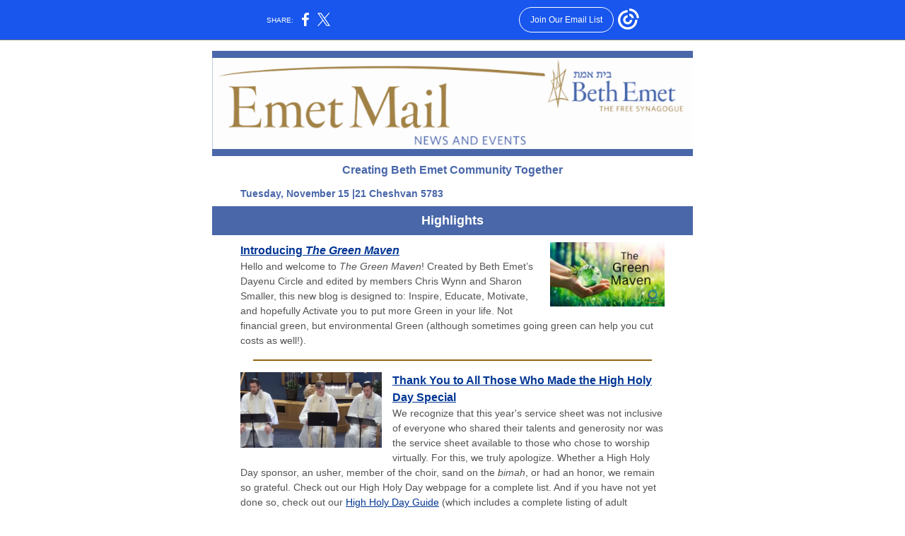

--- FILE ---
content_type: text/html; charset=utf-8
request_url: https://myemail.constantcontact.com/EmetMail--Your-Guide-to-Stay-Connected--November-15--2022.html?soid=1101998800067&aid=RKQfM8jZKeo
body_size: 14042
content:
<!DOCTYPE html><html xmlns:fb="https://www.facebook.com/2008/fbml" lang="en-US"><head><meta property="og:title" content="EmetMail: Your Guide to Stay Connected- November 15, 2022"><meta property="og:site_name" content="Beth Emet Synagogue"><meta property="og:type" content="article"><meta property="og:image" content="https://files.constantcontact.com/3cc3f349001/eac9f6f0-c50b-4135-a621-82d5644928d9.png"><meta property="og:image" content="https://files.constantcontact.com/3cc3f349001/feeb9bf4-b8e1-46d8-9c31-5815a4b51a49.png"><meta property="og:image" content="https://files.constantcontact.com/3cc3f349001/ed267bd3-4ab2-4a59-94c1-7a9752c906e2.png"><meta property="og:image" content="https://files.constantcontact.com/3cc3f349001/807ed23b-59f5-4577-85a1-a9711a9a1067.png"><meta property="og:image" content="https://files.constantcontact.com/3cc3f349001/b88eee25-a28d-474f-9834-6206bf754f68.png"><meta property="og:image" content="https://files.constantcontact.com/3cc3f349001/74ebcf36-cdb3-4f7c-81c0-a7ac66208082.jpg"><meta property="og:image" content="https://files.constantcontact.com/3cc3f349001/1acaac1e-cdaf-4849-a4d0-c607c0251fc9.jpg"><meta property="og:image" content="https://files.constantcontact.com/3cc3f349001/295eedc2-8b58-492f-89f6-0da8cbb7f068.png"><meta property="og:image" content="https://files.constantcontact.com/3cc3f349001/3620beae-d70b-4030-b71e-fe5db1e48561.png"><meta property="og:image" content="https://files.constantcontact.com/3cc3f349001/d50fa9e8-a21c-4b3b-9a09-a07a802bae88.jpg"><meta property="og:image" content="https://files.constantcontact.com/3cc3f349001/272adbcd-9b72-4178-bd49-bdba037b5fcc.jpg"><meta property="og:image" content="https://files.constantcontact.com/3cc3f349001/4a168a6b-3b61-4ad0-97d5-59749f650c2d.jpg"><meta property="og:image" content="https://files.constantcontact.com/3cc3f349001/881badc5-4977-4327-978e-32ec91164700.png"><meta property="og:image" content="https://files.constantcontact.com/3cc3f349001/70b1428b-94dc-46f2-9292-810bb3a8e1b7.jpg"><meta property="og:image" content="https://files.constantcontact.com/3cc3f349001/7db9bc6f-8630-45cf-bc0e-62e51aa6674b.png"><meta property="og:image" content="https://files.constantcontact.com/3cc3f349001/9b198b91-3001-4a7b-ace5-d8286823d49d.png"><meta property="og:image" content="https://files.constantcontact.com/3cc3f349001/e61adb17-8789-42ff-ac0b-cb06e49cda4e.png"><meta property="og:image" content="https://files.constantcontact.com/3cc3f349001/ecfcdfba-6030-474a-8ca8-d1f05dab9b83.jpg"><meta property="og:image" content="https://files.constantcontact.com/3cc3f349001/ec3c0be7-cdd4-40bf-bda7-15c06d224573.png"><meta property="og:image" content="https://imgssl.constantcontact.com/letters/images/sys/S.gif"><meta property="og:image" content="https://imgssl.constantcontact.com/letters/images/sys/S.gif"><meta property="og:image" content="https://imgssl.constantcontact.com/letters/images/sys/S.gif"><meta property="og:image" content="https://imgssl.constantcontact.com/letters/images/1101116784221/S.gif"><meta property="og:image" content="https://imgssl.constantcontact.com/letters/images/sys/S.gif"><meta property="og:image" content="https://imgssl.constantcontact.com/letters/images/sys/S.gif"><meta property="og:image" content="https://imgssl.constantcontact.com/letters/images/sys/S.gif"><meta property="og:image" content="https://imgssl.constantcontact.com/letters/images/1101116784221/S.gif"><meta property="og:image" content="https://imgssl.constantcontact.com/letters/images/sys/S.gif"><meta property="og:image" content="https://imgssl.constantcontact.com/letters/images/sys/S.gif"><meta property="og:image" content="https://imgssl.constantcontact.com/letters/images/sys/S.gif"><meta property="og:image" content="https://imgssl.constantcontact.com/letters/images/1101116784221/S.gif"><meta property="og:image" content="https://imgssl.constantcontact.com/letters/images/sys/S.gif"><meta property="og:image" content="https://imgssl.constantcontact.com/letters/images/sys/S.gif"><meta property="og:image" content="https://imgssl.constantcontact.com/letters/images/sys/S.gif"><meta property="og:image" content="https://imgssl.constantcontact.com/letters/images/1101116784221/S.gif"><meta property="og:image" content="https://imgssl.constantcontact.com/letters/images/sys/S.gif"><meta property="og:image" content="https://imgssl.constantcontact.com/letters/images/sys/S.gif"><meta property="og:image" content="https://imgssl.constantcontact.com/letters/images/sys/S.gif"><meta property="og:image" content="https://imgssl.constantcontact.com/letters/images/1101116784221/S.gif"><meta property="og:image" content="https://imgssl.constantcontact.com/letters/images/1101116784221/S.gif"><meta property="og:image" content="https://imgssl.constantcontact.com/letters/images/sys/S.gif"><meta property="og:image" content="https://imgssl.constantcontact.com/letters/images/sys/S.gif"><meta property="og:image" content="https://imgssl.constantcontact.com/letters/images/sys/S.gif"><meta property="og:image" content="https://imgssl.constantcontact.com/letters/images/sys/S.gif"><meta property="og:image" content="https://imgssl.constantcontact.com/letters/images/sys/S.gif"><meta property="og:image" content="https://imgssl.constantcontact.com/letters/images/sys/S.gif"><meta property="og:image" content="https://imgssl.constantcontact.com/letters/images/sys/S.gif"><meta property="og:image" content="https://imgssl.constantcontact.com/letters/images/sys/S.gif"><meta property="og:image" content="https://imgssl.constantcontact.com/letters/images/sys/S.gif"><meta property="og:image" content="https://imgssl.constantcontact.com/letters/images/1101116784221/S.gif"><meta property="og:image" content="https://imgssl.constantcontact.com/letters/images/sys/S.gif"><meta property="og:image" content="https://imgssl.constantcontact.com/letters/images/sys/S.gif"><meta property="og:image" content="https://imgssl.constantcontact.com/letters/images/sys/S.gif"><meta property="og:image" content="https://imgssl.constantcontact.com/letters/images/1101116784221/S.gif"><meta property="og:image" content="https://imgssl.constantcontact.com/letters/images/sys/S.gif"><meta property="og:image" content="https://imgssl.constantcontact.com/letters/images/sys/S.gif"><meta property="og:image" content="https://imgssl.constantcontact.com/letters/images/sys/S.gif"><meta property="og:image" content="https://imgssl.constantcontact.com/letters/images/1101116784221/S.gif"><meta property="og:image" content="https://imgssl.constantcontact.com/letters/images/1101116784221/S.gif"><meta property="og:image" content="https://imgssl.constantcontact.com/letters/images/sys/S.gif"><meta property="og:image" content="https://imgssl.constantcontact.com/letters/images/sys/S.gif"><meta property="og:image" content="https://imgssl.constantcontact.com/letters/images/sys/S.gif"><meta property="og:image" content="https://imgssl.constantcontact.com/letters/images/1101116784221/S.gif"><meta property="og:image" content="https://imgssl.constantcontact.com/letters/images/1101116784221/S.gif"><meta property="og:image" content="https://imgssl.constantcontact.com/letters/images/1101116784221/S.gif"><meta property="og:image" content="https://imgssl.constantcontact.com/letters/images/1101116784221/S.gif"><meta property="og:image" content="https://imgssl.constantcontact.com/letters/images/1101116784221/S.gif"><meta property="og:image" content="https://imgssl.constantcontact.com/letters/images/sys/S.gif"><meta property="og:image" content="https://imgssl.constantcontact.com/letters/images/sys/S.gif"><meta property="og:image" content="https://imgssl.constantcontact.com/letters/images/sys/S.gif"><meta property="og:image" content="https://imgssl.constantcontact.com/letters/images/1101116784221/S.gif"><meta property="og:image" content="https://imgssl.constantcontact.com/letters/images/1101116784221/S.gif"><meta property="og:image" content="https://imgssl.constantcontact.com/letters/images/sys/S.gif"><meta property="og:image" content="https://imgssl.constantcontact.com/letters/images/sys/S.gif"><meta property="og:image" content="https://imgssl.constantcontact.com/letters/images/sys/S.gif"><meta property="og:image" content="https://imgssl.constantcontact.com/letters/images/1101116784221/S.gif"><meta property="og:image" content="https://imgssl.constantcontact.com/letters/images/1101116784221/S.gif"><meta property="og:image" content="https://imgssl.constantcontact.com/letters/images/1101116784221/S.gif"><meta property="og:image" content="https://imgssl.constantcontact.com/letters/images/CTCTFooter/Logo_Blue_Orange_2022.png"><meta property="twitter:image" content="https://files.constantcontact.com/3cc3f349001/eac9f6f0-c50b-4135-a621-82d5644928d9.png"><meta property="og:description" content="Comprehensive Weekly Newsletter Focusing on Synagogue and Community Life Creating Beth Emet Community Together Tuesday, November 15 |21 Cheshvan 5783 Highlights Introducing The Green Maven Hello and w">  <meta http-equiv="Content-Type" content="text/html; charset=utf-8"> <meta name="viewport" content="width=device-width, initial-scale=1, maximum-scale=1">   <style type="text/css" data-premailer="ignore"> 
@media only screen and (max-width:480px) { .footer-main-width { width: 100% !important; }  .footer-mobile-hidden { display: none !important; }  .footer-mobile-hidden { display: none !important; }  .footer-column { display: block !important; }  .footer-mobile-stack { display: block !important; }  .footer-mobile-stack-padding { padding-top: 3px; } } 
/* IE: correctly scale images with w/h attbs */ img { -ms-interpolation-mode: bicubic; } 
.layout { min-width: 100%; } 
table { table-layout: fixed; } .shell_outer-row { table-layout: auto; } 
/* Gmail/Web viewport fix */ u + .body .shell_outer-row { width: 700px; } 
/* LIST AND p STYLE OVERRIDES */ .text .text_content-cell p { margin: 0; padding: 0; margin-bottom: 0; } .text .text_content-cell ul, .text .text_content-cell ol { padding: 0; margin: 0 0 0 40px; } .text .text_content-cell li { padding: 0; margin: 0; /* line-height: 1.2; Remove after testing */ } /* Text Link Style Reset */ a { text-decoration: underline; } /* iOS: Autolink styles inherited */ a[x-apple-data-detectors] { text-decoration: underline !important; font-size: inherit !important; font-family: inherit !important; font-weight: inherit !important; line-height: inherit !important; color: inherit !important; } /* FF/Chrome: Smooth font rendering */ .text .text_content-cell { -webkit-font-smoothing: antialiased; -moz-osx-font-smoothing: grayscale; } 
</style> <!--[if gte mso 9]> <style id="ol-styles"> 
/* OUTLOOK-SPECIFIC STYLES */ li { text-indent: -1em; padding: 0; margin: 0; /* line-height: 1.2; Remove after testing */ } ul, ol { padding: 0; margin: 0 0 0 40px; } p { margin: 0; padding: 0; margin-bottom: 0; } 
</style> <![endif]-->  <style>@media only screen and (max-width:480px) {
.button_content-cell {
padding-top: 10px !important; padding-right: 20px !important; padding-bottom: 10px !important; padding-left: 20px !important;
}
.button_border-row .button_content-cell {
padding-top: 10px !important; padding-right: 20px !important; padding-bottom: 10px !important; padding-left: 20px !important;
}
.column .content-padding-horizontal {
padding-left: 20px !important; padding-right: 20px !important;
}
.layout .column .content-padding-horizontal .content-padding-horizontal {
padding-left: 0px !important; padding-right: 0px !important;
}
.layout .column .content-padding-horizontal .block-wrapper_border-row .content-padding-horizontal {
padding-left: 20px !important; padding-right: 20px !important;
}
.dataTable {
overflow: auto !important;
}
.dataTable .dataTable_content {
width: auto !important;
}
.image--mobile-scale .image_container img {
width: auto !important;
}
.image--mobile-center .image_container img {
margin-left: auto !important; margin-right: auto !important;
}
.layout-margin .layout-margin_cell {
padding: 0px 20px !important;
}
.layout-margin--uniform .layout-margin_cell {
padding: 20px 20px !important;
}
.scale {
width: 100% !important; height: auto !important;
}
.stack {
display: block !important; box-sizing: border-box;
}
.hide {
display: none !important;
}
u + .body .shell_outer-row {
width: 100% !important;
}
.socialFollow_container {
text-align: center !important;
}
.text .text_content-cell {
font-size: 16px !important;
}
.text .text_content-cell h1 {
font-size: 24px !important;
}
.text .text_content-cell h2 {
font-size: 20px !important;
}
.text .text_content-cell h3 {
font-size: 20px !important;
}
.text--sectionHeading .text_content-cell {
font-size: 24px !important;
}
.text--heading .text_content-cell {
font-size: 24px !important;
}
.text--dataTable .text_content-cell .dataTable .dataTable_content-cell {
font-size: 14px !important;
}
.text--dataTable .text_content-cell .dataTable th.dataTable_content-cell {
font-size: px !important;
}
}
</style>
<title>EmetMail: Your Guide to Stay Connected- November 15, 2022</title><script type="text/javascript">
var __plink_targets = {
"linkedin.post": "https://s.rs6.net/t?sid=1101998800067&e=RKQfM8jZKeo&c=4&r=1",
"addthis.share": "https://s.rs6.net/t?sid=1101998800067&e=RKQfM8jZKeo&c=5&r=1",
"facebook.like": "https://s.rs6.net/t?sid=1101998800067&e=RKQfM8jZKeo&c=2&r=0",
"twitter.tweet": "https://s.rs6.net/t?sid=1101998800067&e=RKQfM8jZKeo&c=3&r=1",
"x.tweet": "https://s.rs6.net/t?sid=1101998800067&e=RKQfM8jZKeo&c=3&r=1",
"facebook.share": "https://s.rs6.net/t?sid=1101998800067&e=RKQfM8jZKeo&c=1&r=1",
"facebook.send": "https://s.rs6.net/t?sid=1101998800067&e=RKQfM8jZKeo&c=6&r=0",
"permalink.view": "https://s.rs6.net/t?sid=1101998800067&e=RKQfM8jZKeo&c=0&r=0"
};
</script>
<script type="text/javascript" src="https://myemail-op.constantcontact.com/page/js/campaignPage.js?soid=dgp5dkcab&visitorHost=https%3A%2F%2Fvisitor.constantcontact.com&pageName=EmetMail%3A%20Your%20Guide%20to%20Stay%20Connected-%20November%2015%2C%202022"></script>
</head> <body class="body template template--en-US" data-template-version="1.14.2" data-canonical-name="CPE-PT17085" align="center" style="-ms-text-size-adjust: 100%; -webkit-text-size-adjust: 100%; min-width: 100%; width: 100%; margin: 0px; padding: 0px;"> <div id="preheader" style="color: transparent; display: none; font-size: 1px; line-height: 1px; max-height: 0px; max-width: 0px; opacity: 0; overflow: hidden;"><span data-entity-ref="preheader">Comprehensive Weekly Newsletter Focusing on Synagogue and Community Life</span></div> <div id="tracking-image" style="color: transparent; display: none; font-size: 1px; line-height: 1px; max-height: 0px; max-width: 0px; opacity: 0; overflow: hidden;"></div> <div class="shell" lang="en-US" style="background-color: #FFFFFF;">  <table class="shell_panel-row" width="100%" border="0" cellpadding="0" cellspacing="0" style="background-color: #FFFFFF;" bgcolor="#FFFFFF"> <tbody><tr> <td class="shell_panel-cell" style="" align="center" valign="top">  <table class="shell_width-row scale" style="width: 700px;" align="center" border="0" cellpadding="0" cellspacing="0"> <tbody><tr> <td class="shell_width-cell" style="padding: 15px 10px;" align="center" valign="top">   <table class="shell_border-row" width="100%" align="center" border="0" cellpadding="0" cellspacing="0"> <tbody><tr> <td class="shell_border-cell" style="background-color: #91640D; padding: 0px;" align="center" valign="top" bgcolor="#91640D">   <table class="shell_content-row" width="100%" align="center" border="0" cellpadding="0" cellspacing="0"> <tbody><tr> <td class="shell_content-cell" style="border-radius: 0px; background-color: #ffffff; padding: 0;" align="center" valign="top" bgcolor="#ffffff"> <table class="layout layout--1-column" style="background-color: #4967A9; table-layout: fixed;" width="100%" border="0" cellpadding="0" cellspacing="0" bgcolor="#4967A9"> <tbody><tr> <td class="column column--1 scale stack" style="width: 100%;" align="center" valign="top">
<table class="image image--padding-vertical image--mobile-scale image--mobile-center" width="100%" border="0" cellpadding="0" cellspacing="0"> <tbody><tr> <td class="image_container" align="center" valign="top" style="padding-top: 10px; padding-bottom: 10px;"> <img data-image-content="" class="image_content" width="680" src="https://files.constantcontact.com/3cc3f349001/eac9f6f0-c50b-4135-a621-82d5644928d9.png" alt="" style="display: block; height: auto; max-width: 100%;"> </td> </tr> </tbody></table> </td> </tr> </tbody></table> <table class="layout layout--1-column" style="background-color: #FFFFFF; table-layout: fixed;" width="100%" border="0" cellpadding="0" cellspacing="0" bgcolor="#FFFFFF"> <tbody><tr> <td class="column column--1 scale stack" style="width: 100%;" align="center" valign="top">
<table class="text text--padding-vertical" width="100%" border="0" cellpadding="0" cellspacing="0" style="table-layout: fixed;"> <tbody><tr> <td class="text_content-cell content-padding-horizontal" style="text-align: left; font-family: Verdana,Geneva,sans-serif; color: #535353; font-size: 14px; line-height: 1.2; display: block; word-wrap: break-word; padding: 10px 40px;" align="left" valign="top">
<p style="text-align: center; margin: 0;" align="center"><span style="font-size: 16px; color: rgb(73, 103, 169); font-family: Verdana, Geneva, sans-serif; font-weight: bold;">Creating Beth Emet Community Together</span></p>
<p style="text-align: center; margin: 0;" align="center"><br></p>
<p style="margin: 0;"><span style="color: rgb(73, 103, 169); font-family: Verdana, Geneva, sans-serif; font-weight: bold;">Tuesday, November 15 |21 Cheshvan 5783</span></p>
</td> </tr> </tbody></table> </td> </tr> </tbody></table> <table class="layout layout--1-column" style="background-color: #4967A9; table-layout: fixed;" width="100%" border="0" cellpadding="0" cellspacing="0" bgcolor="#4967A9"> <tbody><tr> <td class="column column--1 scale stack" style="width: 100%;" align="center" valign="top">
<table class="text text--padding-vertical" width="100%" border="0" cellpadding="0" cellspacing="0" style="table-layout: fixed;"> <tbody><tr> <td class="text_content-cell content-padding-horizontal" style="text-align: left; font-family: Verdana,Geneva,sans-serif; color: #535353; font-size: 14px; line-height: 1.2; display: block; word-wrap: break-word; padding: 10px 40px;" align="left" valign="top"><div><div style="text-align: center;" align="center"><span style="font-size: 18px; color: rgb(255, 255, 255); font-family: Verdana, Geneva, sans-serif; font-weight: bold;">Highlights</span></div></div></td> </tr> </tbody></table> </td> </tr> </tbody></table> <table class="layout layout--1-column" style="table-layout: fixed;" width="100%" border="0" cellpadding="0" cellspacing="0"> <tbody><tr> <td class="column column--1 scale stack" style="width: 100%;" align="center" valign="top">
<table class="text text--padding-vertical" width="100%" border="0" cellpadding="0" cellspacing="0" style="table-layout: fixed;"> <tbody><tr> <td class="text_content-cell content-padding-horizontal" style="line-height: 1.5; text-align: left; font-family: Verdana,Geneva,sans-serif; color: #535353; font-size: 14px; display: block; word-wrap: break-word; padding: 10px 40px;" align="left" valign="top">
<table class="image image--float-right scale image--mobile-scale image--mobile-center" align="right" border="0" cellpadding="0" cellspacing="0" style="mso-table-lspace: 5.75pt;"> <tbody><tr> <td class="image_spacer hide" width="15" height="1" align="center" valign="top" style="height: 1px; line-height: 1px; padding: 0px;"> <img alt="" width="15" height="1" border="0" hspace="0" vspace="0" src="https://imgssl.constantcontact.com/letters/images/sys/S.gif"> </td> <td class="image_container scale stack" align="right" valign="" style="padding-top: 0px; padding-bottom: 0px;"> <img data-image-content="" class="image_content" width="162" src="https://files.constantcontact.com/3cc3f349001/feeb9bf4-b8e1-46d8-9c31-5815a4b51a49.png" alt="" style="display: block; height: auto; max-width: 100%;"> </td> </tr> <tr> <td class="image_spacer hide" width="5" height="5" align="center" valign="top" style="height: 1px; line-height: 1px; padding: 0px;"> <img alt="" width="5" height="1" border="0" hspace="0" vspace="0" src="https://imgssl.constantcontact.com/letters/images/sys/S.gif"> </td> <td class="image_spacer_bottom hide" height="5" align="center" valign="top" style="height: 5px; line-height: 1px; padding: 0px;"> <img alt="" width="1" height="5" border="0" hspace="0" vspace="0" src="https://imgssl.constantcontact.com/letters/images/sys/S.gif"> </td> </tr> </tbody></table> <p style="margin: 0;"><a href="https://bethemet.org/2022/11/introducing-beth-emets-dayenu-circles-blog-the-green-maven/" target="_blank" style="font-size: 16px; color: rgb(0, 53, 148); font-weight: bold; text-decoration: underline; font-style: normal;">Introducing </a><a href="https://bethemet.org/2022/11/introducing-beth-emets-dayenu-circles-blog-the-green-maven/" target="_blank" style="font-size: 16px; color: rgb(0, 53, 148); font-weight: bold; font-style: italic; text-decoration: underline;">The Green Maven</a></p>
<p style="margin: 0;">Hello and welcome to <span style="font-style: italic;">The Green Maven</span>! Created by Beth Emet’s Dayenu Circle and edited by members Chris Wynn and Sharon Smaller, this new blog is designed to: Inspire, Educate, Motivate, and hopefully Activate you to put more Green in your life. Not financial green, but environmental Green (although sometimes going green can help you cut costs as well!).</p>
</td> </tr> </tbody></table> </td> </tr> </tbody></table> <table class="layout layout--1-column" style="table-layout: fixed;" width="100%" border="0" cellpadding="0" cellspacing="0"> <tbody><tr> <td class="column column--1 scale stack" style="width: 100%;" align="center" valign="top">
<table class="divider" width="100%" cellpadding="0" cellspacing="0" border="0"> <tbody><tr> <td class="divider_container content-padding-horizontal" style="padding: 6px 40px;" width="100%" align="center" valign="top"> <table class="divider_content-row" style="height: 1px; width: 94%;" cellpadding="0" cellspacing="0" border="0"> <tbody><tr> <td class="divider_content-cell" style="padding-bottom: 1px; height: 1px; line-height: 1px; background-color: #91640D; border-bottom-width: 0px;" height="1" align="center" bgcolor="#91640D"> <img alt="" width="5" height="1" border="0" hspace="0" vspace="0" src="https://imgssl.constantcontact.com/letters/images/1101116784221/S.gif" style="display: block; height: 1px; width: 5px;"> </td> </tr> </tbody></table> </td> </tr> </tbody></table> </td> </tr> </tbody></table> <table class="layout layout--1-column" style="table-layout: fixed;" width="100%" border="0" cellpadding="0" cellspacing="0"> <tbody><tr> <td class="column column--1 scale stack" style="width: 100%;" align="center" valign="top">
<table class="text text--padding-vertical" width="100%" border="0" cellpadding="0" cellspacing="0" style="table-layout: fixed;"> <tbody><tr> <td class="text_content-cell content-padding-horizontal" style="line-height: 1.5; text-align: left; font-family: Verdana,Geneva,sans-serif; color: #535353; font-size: 14px; display: block; word-wrap: break-word; padding: 10px 40px;" align="left" valign="top">
<table class="image image--float-left scale image--mobile-scale image--mobile-center" align="left" border="0" cellpadding="0" cellspacing="0" style="mso-table-rspace: 5.75pt;"> <tbody><tr> <td class="image_container scale stack" align="left" valign="" style="padding-top: 0px; padding-bottom: 0px;"> <img data-image-content="" class="image_content" width="200" src="https://files.constantcontact.com/3cc3f349001/ed267bd3-4ab2-4a59-94c1-7a9752c906e2.png" alt="" style="display: block; height: auto; max-width: 100%;"> </td> <td class="image_spacer hide" width="15" height="1" align="center" valign="top" style="height: 1px; line-height: 1px; padding: 0px;"> <img alt="" width="15" height="1" border="0" hspace="0" vspace="0" src="https://imgssl.constantcontact.com/letters/images/sys/S.gif"> </td> </tr> <tr> <td class="image_spacer_bottom hide" height="5" align="center" valign="top" style="height: 5px; line-height: 1px; padding: 0px;"> <img alt="" width="1" height="5" border="0" hspace="0" vspace="0" src="https://imgssl.constantcontact.com/letters/images/sys/S.gif"> </td> <td class="image_spacer hide" width="5" height="5" align="center" valign="top" style="height: 1px; line-height: 1px; padding: 0px;"> <img alt="" width="5" height="1" border="0" hspace="0" vspace="0" src="https://imgssl.constantcontact.com/letters/images/sys/S.gif"> </td> </tr> </tbody></table> <p style="margin: 0;"><a href="https://bethemet.org/pray/high-holy-days/" target="_blank" style="font-size: 16px; font-weight: bold; color: #003594; text-decoration: underline; font-style: normal;">Thank You to All Those Who Made the High Holy Day Special</a></p>
<p style="margin: 0;"><span style="font-weight: normal;">We recognize that this year's service sheet was not inclusive of everyone who shared their talents and generosity nor was the service sheet available to those who chose to worship virtually. For this, we truly apologize. Whether a High Holy Day sponsor, an usher, member of the choir, sand on the </span><span style="font-weight: normal; font-style: italic;">bimah</span><span style="font-weight: normal;">, or had an honor, we remain so grateful. Check out our High Holy Day webpage for a complete list. And if you have not yet done so, check out our </span><a href="https://issuu.com/bethemet.org/docs/be_hhd_guide-adult_ed_0922_rev6" target="_blank" style="font-weight: normal; color: #003594; text-decoration: underline; font-style: normal;">High Holy Day Guide</a><span style="font-weight: normal;"> (which includes a complete listing of adult programming as well as ways to get involved) or the </span><a href="https://issuu.com/bethemet.org/docs/yizkor_book_final_7e43c808f2550b" target="_blank" style="font-weight: normal; color: #003594; text-decoration: underline; font-style: normal;">Yizkor Book</a><span style="font-weight: normal;">, both are on the webpage as well. </span></p>
</td> </tr> </tbody></table> </td> </tr> </tbody></table> <table class="layout layout--1-column" style="table-layout: fixed;" width="100%" border="0" cellpadding="0" cellspacing="0"> <tbody><tr> <td class="column column--1 scale stack" style="width: 100%;" align="center" valign="top">
<table class="divider" width="100%" cellpadding="0" cellspacing="0" border="0"> <tbody><tr> <td class="divider_container" style="padding-top: 0px; padding-bottom: 0px;" width="100%" align="center" valign="top"> <table class="divider_content-row" style="height: 1px; width: 94%;" cellpadding="0" cellspacing="0" border="0"> <tbody><tr> <td class="divider_content-cell" style="height: 1px; line-height: 1px; padding-bottom: 0px; background-color: #91640D; border-bottom-width: 0px;" height="1" align="center" bgcolor="#91640D"> <img alt="" width="5" height="1" border="0" hspace="0" vspace="0" src="https://imgssl.constantcontact.com/letters/images/1101116784221/S.gif" style="display: block; height: 1px; width: 5px;"> </td> </tr> </tbody></table> </td> </tr> </tbody></table> </td> </tr> </tbody></table> <table class="layout layout--1-column" style="background-color: #4967A9; table-layout: fixed;" width="100%" border="0" cellpadding="0" cellspacing="0" bgcolor="#4967A9"> <tbody><tr> <td class="column column--1 scale stack" style="width: 100%;" align="center" valign="top">
<table class="text text--padding-vertical" width="100%" border="0" cellpadding="0" cellspacing="0" style="table-layout: fixed;"> <tbody><tr> <td class="text_content-cell content-padding-horizontal" style="text-align: left; font-family: Verdana,Geneva,sans-serif; color: #535353; font-size: 14px; line-height: 1.2; display: block; word-wrap: break-word; padding: 10px 40px;" align="left" valign="top"><p style="text-align: center; margin: 0;" align="center"><span style="font-size: 18px; color: rgb(255, 255, 255); font-weight: bold;">One Book One Congregation</span></p></td> </tr> </tbody></table> </td> </tr> </tbody></table> <table class="layout layout--1-column" style="table-layout: fixed;" width="100%" border="0" cellpadding="0" cellspacing="0"> <tbody><tr> <td class="column column--1 scale stack" style="width: 100%;" align="center" valign="top">
<table class="text text--padding-vertical" width="100%" border="0" cellpadding="0" cellspacing="0" style="table-layout: fixed;"> <tbody><tr> <td class="text_content-cell content-padding-horizontal" style="line-height: 1.5; text-align: left; font-family: Verdana,Geneva,sans-serif; color: #535353; font-size: 14px; display: block; word-wrap: break-word; padding: 10px 40px;" align="left" valign="top">
<p style="margin: 0;"><a href="https://bethemet.org/event/kabbalat-shabbat-services-2/2022-11-18/" target="_blank" style="font-size: 16px; color: #003594; font-weight: bold; text-decoration: underline; font-style: normal;">One Book, One Congregation D'var Torah</a></p>
<p style="margin: 0;"><span style="font-weight: bold;">Friday, November 18 | 6:30 pm | In-Person and Virtual</span></p>
<p style="margin: 0;">Rabbi Abraham Joshua Heschel taught: “Judaism is based on a minimum of revelation and a maximum of interpretation.” Rabbi London will give a D’var Torah on chapter 2 of <span style="font-style: italic;">Here All Along</span> ((The Process of Judaism: Questioning, Debating, and Interpreting) and explore how Judaism evolves to make it speak to our lives today.&nbsp;If you do not yet have your copy of the book and/or wish to join a book circle, <a href="https://bethemet.org/2022/09/one-book-one-congregation/" target="_blank" style="font-weight: normal; color: #003594; text-decoration: underline; font-style: normal;">check our website</a>.</p>
<p style="margin: 0;"><br></p>
<p style="margin: 0;"><span style="font-style: italic;">The Here All Along program is sponsored by the Judith F. Krug; David and Florence Fingeret; Solomon and Lillian Krug Fund of the Beth Emet Foundation</span></p>
</td> </tr> </tbody></table> </td> </tr> </tbody></table> <table class="layout layout--1-column" style="background-color: #4967A9; table-layout: fixed;" width="100%" border="0" cellpadding="0" cellspacing="0" bgcolor="#4967A9"> <tbody><tr> <td class="column column--1 scale stack" style="width: 100%;" align="center" valign="top">
<table class="text text--padding-vertical" width="100%" border="0" cellpadding="0" cellspacing="0" style="table-layout: fixed;"> <tbody><tr> <td class="text_content-cell content-padding-horizontal" style="text-align: left; font-family: Verdana,Geneva,sans-serif; color: #535353; font-size: 14px; line-height: 1.2; display: block; word-wrap: break-word; padding: 10px 40px;" align="left" valign="top"><div>
<div style="text-align: center;" align="center"><span style="font-size: 18px; color: rgb(255, 255, 255); font-weight: bold; font-family: Verdana, Geneva, sans-serif;">BE Connected</span></div>
<div style="text-align: center;" align="center"><span style="font-size: 14px; color: rgb(255, 255, 255); font-weight: bold; font-family: Verdana, Geneva, sans-serif;">Weekly Calendar</span></div>
</div></td> </tr> </tbody></table> </td> </tr> </tbody></table> <table class="layout layout--feature layout--2-column" style="background-color: #FFFFFF; table-layout: fixed;" width="100%" border="0" cellpadding="0" cellspacing="0" bgcolor="#FFFFFF"> <tbody><tr> <td class="column column--feature column--1 scale stack" style="background-color: #FFFFFF; width: 50%;" align="center" valign="top" bgcolor="#FFFFFF"> <table class="button button--padding-vertical" width="100%" border="0" cellpadding="0" cellspacing="0" style="table-layout: fixed;"> <tbody><tr> <td class="button_container content-padding-horizontal" align="center" style="padding: 10px 20px 10px 40px;">    <table class="button_content-row" style="background-color: #73618C; width: inherit; border-radius: 0px; border-spacing: 0; border: none;" border="0" cellpadding="0" cellspacing="0" bgcolor="#73618C"> <tbody><tr> <td class="button_content-cell" style="padding: 20px 40px;" align="center"> <a class="button_link" href="https://bethemet.org/calendar/list/" data-trackable="true" style="color: #FFFFFF; font-family: Tahoma,Geneva,sans-serif; font-size: 14px; word-wrap: break-word; font-weight: bold; text-decoration: none;">Full Calendar&nbsp;with Links</a> </td> </tr> </tbody></table>    </td> </tr> </tbody></table>   </td>  <td class="column column--feature column--2 scale stack" style="background-color: #FFFFFF; width: 50%;" align="center" valign="top" bgcolor="#FFFFFF"> <table class="button button--padding-vertical" width="100%" border="0" cellpadding="0" cellspacing="0" style="table-layout: fixed;"> <tbody><tr> <td class="button_container content-padding-horizontal" align="center" style="padding: 10px 40px 10px 20px;">    <table class="button_content-row" style="background-color: #73618C; width: inherit; border-radius: 0px; border-spacing: 0; border: none;" border="0" cellpadding="0" cellspacing="0" bgcolor="#73618C"> <tbody><tr> <td class="button_content-cell" style="padding: 20px 40px;" align="center"> <a class="button_link" href="https://beth-emet.force.com/Members/CongrComm_Login?startURL=%2FMembers%2FCongrComm_Home" data-trackable="true" style="color: #FFFFFF; font-family: Tahoma,Geneva,sans-serif; font-size: 14px; word-wrap: break-word; font-weight: bold; text-decoration: none;">Program Registration&nbsp;</a> </td> </tr> </tbody></table>    </td> </tr> </tbody></table>   </td> </tr> </tbody></table> <table class="layout layout--1-column" style="table-layout: fixed;" width="100%" border="0" cellpadding="0" cellspacing="0"> <tbody><tr> <td class="column column--1 scale stack" style="width: 100%;" align="center" valign="top">
<table class="text text--padding-vertical" width="100%" border="0" cellpadding="0" cellspacing="0" style="table-layout: fixed;"> <tbody><tr> <td class="text_content-cell content-padding-horizontal" style="line-height: 1.5; text-align: left; font-family: Verdana,Geneva,sans-serif; color: #535353; font-size: 14px; display: block; word-wrap: break-word; padding: 10px 40px;" align="left" valign="top">
<table class="image image--float-right scale image--mobile-scale image--mobile-center" align="right" border="0" cellpadding="0" cellspacing="0" style="mso-table-lspace: 5.75pt;"> <tbody><tr> <td class="image_spacer hide" width="15" height="1" align="center" valign="top" style="height: 1px; line-height: 1px; padding: 0px;"> <img alt="" width="15" height="1" border="0" hspace="0" vspace="0" src="https://imgssl.constantcontact.com/letters/images/sys/S.gif"> </td> <td class="image_container scale stack" align="right" valign="" style="padding-top: 0px; padding-bottom: 0px;"> <img data-image-content="" class="image_content" width="127" src="https://files.constantcontact.com/3cc3f349001/807ed23b-59f5-4577-85a1-a9711a9a1067.png" alt="" style="display: block; height: auto; max-width: 100%;"> </td> </tr> <tr> <td class="image_spacer hide" width="5" height="5" align="center" valign="top" style="height: 1px; line-height: 1px; padding: 0px;"> <img alt="" width="5" height="1" border="0" hspace="0" vspace="0" src="https://imgssl.constantcontact.com/letters/images/sys/S.gif"> </td> <td class="image_spacer_bottom hide" height="5" align="center" valign="top" style="height: 5px; line-height: 1px; padding: 0px;"> <img alt="" width="1" height="5" border="0" hspace="0" vspace="0" src="https://imgssl.constantcontact.com/letters/images/sys/S.gif"> </td> </tr> </tbody></table> <p style="margin: 0;"><span style="font-size: 18px; font-weight: bold;">Wednesday, November 16</span></p>
<p style="margin: 0;"><br></p>
<p style="margin: 0;"><a href="https://bethemet.org/event/womens-struggle-for-equality-in-israel-with-professor-yifat-bitton/" target="_blank" style="font-size: 16px; color: #003594; font-weight: bold; text-decoration: underline; font-style: normal;">Women's Struggle for Equality in Israel with Professor Yifat Bitton&nbsp;</a></p>
<p style="margin: 0;"><span style="font-weight: bold;">7:30 pm | Virtual on Zoom </span><span style="font-weight: bold; font-style: italic;">*Please Note Update</span></p>
<p style="margin: 0;">Please join us for a conversation with Professor Yifat Bitton, one of the leading socio-legal feminists in Israel today. Professor Bitton will discuss the civil laws and Israeli Supreme Court cases that have aspired to reduce gender discrimination in Israeli society and offer some reflections on the challenges that lay ahead, in the wake of the election of a far-right-wing government.</p>
<p style="margin: 0;"><span style="font-style: italic;">This program is sponsored by the Israel Committee.</span></p>
</td> </tr> </tbody></table> </td> </tr> </tbody></table> <table class="layout layout--1-column" style="table-layout: fixed;" width="100%" border="0" cellpadding="0" cellspacing="0"> <tbody><tr> <td class="column column--1 scale stack" style="width: 100%;" align="center" valign="top">
<table class="divider" width="100%" cellpadding="0" cellspacing="0" border="0"> <tbody><tr> <td class="divider_container" style="padding-top: 9px; padding-bottom: 9px;" width="100%" align="center" valign="top"> <table class="divider_content-row" style="height: 1px; width: 94%;" cellpadding="0" cellspacing="0" border="0"> <tbody><tr> <td class="divider_content-cell" style="padding-bottom: 1px; height: 1px; line-height: 1px; background-color: #91640D; border-bottom-width: 0px;" height="1" align="center" bgcolor="#91640D"> <img alt="" width="5" height="1" border="0" hspace="0" vspace="0" src="https://imgssl.constantcontact.com/letters/images/1101116784221/S.gif" style="display: block; height: 1px; width: 5px;"> </td> </tr> </tbody></table> </td> </tr> </tbody></table> </td> </tr> </tbody></table> <table class="layout layout--1-column" style="table-layout: fixed;" width="100%" border="0" cellpadding="0" cellspacing="0"> <tbody><tr> <td class="column column--1 scale stack" style="width: 100%;" align="center" valign="top">
<table class="text text--padding-vertical" width="100%" border="0" cellpadding="0" cellspacing="0" style="table-layout: fixed;"> <tbody><tr> <td class="text_content-cell content-padding-horizontal" style="line-height: 1.5; text-align: left; font-family: Verdana,Geneva,sans-serif; color: #535353; font-size: 14px; display: block; word-wrap: break-word; padding: 10px 40px;" align="left" valign="top">
<p style="margin: 0;"><span style="font-size: 18px; font-weight: bold;">Thursday, November 17</span></p>
<p style="margin: 0;"><br></p>
<p style="margin: 0;"><a href="https://bethemet.org/event/qigong-with-netiva-caftori-7/2022-11-17/" target="_blank" style="font-size: 16px; text-decoration: underline; color: #003594; font-weight: bold; font-style: normal;">Qigong with Netiva Caftori</a></p>
<p style="margin: 0;"><span style="font-weight: bold;">10:00 am | Virtual on Zoom</span></p>
<p style="margin: 0;">Our very own Netiva Caftori invites us to experience the healing practice of Qigong with her. Qigong is a millennia-old system of coordinated body posture and movement, breathing, and meditation used for health and spirituality.</p>
</td> </tr> </tbody></table> </td> </tr> </tbody></table> <table class="layout layout--1-column" style="table-layout: fixed;" width="100%" border="0" cellpadding="0" cellspacing="0"> <tbody><tr> <td class="column column--1 scale stack" style="width: 100%;" align="center" valign="top">
<table class="text text--padding-vertical" width="100%" border="0" cellpadding="0" cellspacing="0" style="table-layout: fixed;"> <tbody><tr> <td class="text_content-cell content-padding-horizontal" style="line-height: 1.5; text-align: left; font-family: Verdana,Geneva,sans-serif; color: #535353; font-size: 14px; display: block; word-wrap: break-word; padding: 10px 40px;" align="left" valign="top">
<table class="image image--float-left scale image--mobile-scale image--mobile-center" align="left" border="0" cellpadding="0" cellspacing="0" style="mso-table-rspace: 5.75pt;"> <tbody><tr> <td class="image_container scale stack" align="left" valign="" style="padding-top: 0px; padding-bottom: 0px;"> <img data-image-content="" class="image_content" width="133" src="https://files.constantcontact.com/3cc3f349001/b88eee25-a28d-474f-9834-6206bf754f68.png" alt="" style="display: block; height: auto; max-width: 100%;"> </td> <td class="image_spacer hide" width="15" height="1" align="center" valign="top" style="height: 1px; line-height: 1px; padding: 0px;"> <img alt="" width="15" height="1" border="0" hspace="0" vspace="0" src="https://imgssl.constantcontact.com/letters/images/sys/S.gif"> </td> </tr> <tr> <td class="image_spacer_bottom hide" height="5" align="center" valign="top" style="height: 5px; line-height: 1px; padding: 0px;"> <img alt="" width="1" height="5" border="0" hspace="0" vspace="0" src="https://imgssl.constantcontact.com/letters/images/sys/S.gif"> </td> <td class="image_spacer hide" width="5" height="5" align="center" valign="top" style="height: 1px; line-height: 1px; padding: 0px;"> <img alt="" width="5" height="1" border="0" hspace="0" vspace="0" src="https://imgssl.constantcontact.com/letters/images/sys/S.gif"> </td> </tr> </tbody></table> <p style="margin: 0;"><a href="https://bethemet.org/event/conversations-to-nourish-our-souls-with-marci-dickman/2022-11-17/" target="_blank" style="font-size: 16px; font-weight: bold; color: #003594; text-decoration: underline; font-style: normal;">Conversations to Nourish Our Souls with Marci Dickman</a></p>
<p style="margin: 0;"><span style="font-weight: bold;">7:15 pm | Virtual on Zoom</span></p>
<p style="margin: 0;">Not sure how to connect to the Mystery or the Divine in the world? Perhaps you are seeking an honest conversation about making meaning in life and what really matters. Maybe you know what you do not believe but are still hungry or wanting something more spiritual.</p>
</td> </tr> </tbody></table> </td> </tr> </tbody></table> <table class="layout layout--1-column" style="table-layout: fixed;" width="100%" border="0" cellpadding="0" cellspacing="0"> <tbody><tr> <td class="column column--1 scale stack" style="width: 100%;" align="center" valign="top">
<table class="divider" width="100%" cellpadding="0" cellspacing="0" border="0"> <tbody><tr> <td class="divider_container content-padding-horizontal" style="padding: 9px 40px;" width="100%" align="center" valign="top"> <table class="divider_content-row" style="height: 1px; width: 94%;" cellpadding="0" cellspacing="0" border="0"> <tbody><tr> <td class="divider_content-cell" style="padding-bottom: 1px; height: 1px; line-height: 1px; background-color: #91640D; border-bottom-width: 0px;" height="1" align="center" bgcolor="#91640D"> <img alt="" width="5" height="1" border="0" hspace="0" vspace="0" src="https://imgssl.constantcontact.com/letters/images/1101116784221/S.gif" style="display: block; height: 1px; width: 5px;"> </td> </tr> </tbody></table> </td> </tr> </tbody></table> </td> </tr> </tbody></table> <table class="layout layout--1-column" style="table-layout: fixed;" width="100%" border="0" cellpadding="0" cellspacing="0"> <tbody><tr> <td class="column column--1 scale stack" style="width: 100%;" align="center" valign="top">
<table class="text text--padding-vertical" width="100%" border="0" cellpadding="0" cellspacing="0" style="table-layout: fixed;"> <tbody><tr> <td class="text_content-cell content-padding-horizontal" style="line-height: 1.5; text-align: left; font-family: Verdana,Geneva,sans-serif; color: #535353; font-size: 14px; display: block; word-wrap: break-word; padding: 10px 40px;" align="left" valign="top"><p style="margin: 0;"><span style="font-size: 18px; font-weight: bold;">Friday, November 18</span></p></td> </tr> </tbody></table> </td> </tr> </tbody></table> <table class="layout layout--1-column" style="table-layout: fixed;" width="100%" border="0" cellpadding="0" cellspacing="0"> <tbody><tr> <td class="column column--1 scale stack" style="width: 100%;" align="center" valign="top">
<table class="text text--padding-vertical" width="100%" border="0" cellpadding="0" cellspacing="0" style="table-layout: fixed;"> <tbody><tr> <td class="text_content-cell content-padding-horizontal" style="line-height: 1.5; text-align: left; font-family: Verdana,Geneva,sans-serif; color: #535353; font-size: 14px; display: block; word-wrap: break-word; padding: 10px 40px;" align="left" valign="top">
<table class="image image--float-right scale image--mobile-scale image--mobile-center" align="right" border="0" cellpadding="0" cellspacing="0" style="mso-table-lspace: 5.75pt;"> <tbody><tr> <td class="image_spacer hide" width="15" height="1" align="center" valign="top" style="height: 1px; line-height: 1px; padding: 0px;"> <img alt="" width="15" height="1" border="0" hspace="0" vspace="0" src="https://imgssl.constantcontact.com/letters/images/sys/S.gif"> </td> <td class="image_container scale stack" align="right" valign="" style="padding-top: 0px; padding-bottom: 0px;"> <img data-image-content="" class="image_content" width="103" src="https://files.constantcontact.com/3cc3f349001/74ebcf36-cdb3-4f7c-81c0-a7ac66208082.jpg" alt="" style="display: block; height: auto; max-width: 100%;"> </td> </tr> <tr> <td class="image_spacer hide" width="5" height="5" align="center" valign="top" style="height: 1px; line-height: 1px; padding: 0px;"> <img alt="" width="5" height="1" border="0" hspace="0" vspace="0" src="https://imgssl.constantcontact.com/letters/images/sys/S.gif"> </td> <td class="image_spacer_bottom hide" height="5" align="center" valign="top" style="height: 5px; line-height: 1px; padding: 0px;"> <img alt="" width="1" height="5" border="0" hspace="0" vspace="0" src="https://imgssl.constantcontact.com/letters/images/sys/S.gif"> </td> </tr> </tbody></table> <p style="margin: 0;"><a href="https://bethemet.org/event/a-close-look-at-torah-with-rabbi-andrea-london/2022-11-18/" target="_blank" style="font-size: 16px; font-weight: bold; color: #003594; text-decoration: underline; font-style: normal;">A Close Look at Torah with Rabbi Andrea London</a></p>
<p style="margin: 0;"><span style="font-weight: bold;">9:30 am | In-Person and Virtual on Zoom</span></p>
<p style="margin: 0;">There are many ways to interpret Torah and its nuances of meaning that are often overlooked. We will continue our learning, reading and interpreting the text of the Book of Deuteronomy line by line. New learners are always welcome.</p>
</td> </tr> </tbody></table> </td> </tr> </tbody></table> <table class="layout layout--1-column" style="table-layout: fixed;" width="100%" border="0" cellpadding="0" cellspacing="0"> <tbody><tr> <td class="column column--1 scale stack" style="width: 100%;" align="center" valign="top">
<table class="text text--padding-vertical" width="100%" border="0" cellpadding="0" cellspacing="0" style="table-layout: fixed;"> <tbody><tr> <td class="text_content-cell content-padding-horizontal" style="line-height: 1.5; text-align: left; font-family: Verdana,Geneva,sans-serif; color: #535353; font-size: 14px; display: block; word-wrap: break-word; padding: 10px 40px;" align="left" valign="top">
<p style="margin: 0;"><a href="https://bethemet.org/event/pre-shabbat-parent-child-yoga-2-2022-11-04/2022-11-18/" target="_blank" style="font-size: 16px; color: #003594; font-weight: bold; text-decoration: underline; font-style: normal;">Pre-Shabbat Parent-Child Yoga</a></p>
<p style="margin: 0;"><span style="font-weight: bold;">9:30 am | In-Person</span></p>
<p style="margin: 0;">Sign up now for some fun with your little one, taught by Karen Achtman. Co-sponsored by JBaby. This adult/ child class consists of yoga poses, songs, movement, and stories. We'll incorporate a Jewish twist with some of the songs, stories, and poses each week during this pre-Shabbat class.</p>
</td> </tr> </tbody></table> </td> </tr> </tbody></table> <table class="layout layout--1-column" style="table-layout: fixed;" width="100%" border="0" cellpadding="0" cellspacing="0"> <tbody><tr> <td class="column column--1 scale stack" style="width: 100%;" align="center" valign="top">
<table class="text text--padding-vertical" width="100%" border="0" cellpadding="0" cellspacing="0" style="table-layout: fixed;"> <tbody><tr> <td class="text_content-cell content-padding-horizontal" style="line-height: 1.5; text-align: left; font-family: Verdana,Geneva,sans-serif; color: #535353; font-size: 14px; display: block; word-wrap: break-word; padding: 10px 40px;" align="left" valign="top">
<p style="margin: 0;"><a href="https://bethemet.org/event/kabbalat-shabbat-services-2/2022-11-18/" target="_blank" style="font-size: 16px; color: #003594; font-weight: bold; text-decoration: underline; font-style: normal;">Kabbalat Shabbat Services</a></p>
<p style="margin: 0;"><span style="font-weight: bold;">6:30 pm | In-Person and Virtual</span></p>
<p style="margin: 0;">Rabbi London will give a D’var Torah on chapter 2 of <span style="font-style: italic;">Here All Along</span>. See above for more details.</p>
</td> </tr> </tbody></table> </td> </tr> </tbody></table> <table class="layout layout--1-column" style="table-layout: fixed;" width="100%" border="0" cellpadding="0" cellspacing="0"> <tbody><tr> <td class="column column--1 scale stack" style="width: 100%;" align="center" valign="top">
<table class="text text--padding-vertical" width="100%" border="0" cellpadding="0" cellspacing="0" style="table-layout: fixed;"> <tbody><tr> <td class="text_content-cell content-padding-horizontal" style="line-height: 1.5; text-align: left; font-family: Verdana,Geneva,sans-serif; color: #535353; font-size: 14px; display: block; word-wrap: break-word; padding: 10px 40px;" align="left" valign="top">
<p style="margin: 0;"><a href="https://www.facebook.com/events/5869140239783207?active_tab=about" target="_blank" style="font-size: 16px; color: #003594; font-weight: bold; text-decoration: underline; font-style: normal;">ChiTribe 20s and 30s Shabbat Dinner</a></p>
<p style="margin: 0;"><span style="font-weight: bold;">7:00 pm | In-Person</span></p>
<p style="margin: 0;"><span style="font-size: 16px; font-weight: normal;">Ch</span><span style="font-weight: normal;">iTribe is working to expand its reach from the city to Suburbs and is hosting their next event at Beth Emet! Sign up in advance to attend this Shabbat Dinner!</span></p>
</td> </tr> </tbody></table> </td> </tr> </tbody></table> <table class="layout layout--1-column" style="table-layout: fixed;" width="100%" border="0" cellpadding="0" cellspacing="0"> <tbody><tr> <td class="column column--1 scale stack" style="width: 100%;" align="center" valign="top">
<table class="divider" width="100%" cellpadding="0" cellspacing="0" border="0"> <tbody><tr> <td class="divider_container" style="padding-top: 5px; padding-bottom: 5px;" width="100%" align="center" valign="top"> <table class="divider_content-row" style="width: 94%; height: 1px;" cellpadding="0" cellspacing="0" border="0"> <tbody><tr> <td class="divider_content-cell" style="padding-bottom: 2px; background-color: #91640D; height: 1px; line-height: 1px; border-bottom-width: 0px;" height="1" align="center" bgcolor="#91640D"> <img alt="" width="5" height="1" border="0" hspace="0" vspace="0" src="https://imgssl.constantcontact.com/letters/images/1101116784221/S.gif" style="display: block; height: 1px; width: 5px;"> </td> </tr> </tbody></table> </td> </tr> </tbody></table> </td> </tr> </tbody></table> <table class="layout layout--1-column" style="table-layout: fixed;" width="100%" border="0" cellpadding="0" cellspacing="0"> <tbody><tr> <td class="column column--1 scale stack" style="width: 100%;" align="center" valign="top">
<table class="text text--padding-vertical" width="100%" border="0" cellpadding="0" cellspacing="0" style="table-layout: fixed;"> <tbody><tr> <td class="text_content-cell content-padding-horizontal" style="line-height: 1.5; text-align: left; font-family: Verdana,Geneva,sans-serif; color: #535353; font-size: 14px; display: block; word-wrap: break-word; padding: 10px 40px;" align="left" valign="top">
<p style="margin: 0;"><span style="font-size: 18px; font-weight: bold;">Saturday, November 19</span></p>
<p style="margin: 0;"><br></p>
<p style="margin: 0;"><a href="https://bethemet.org/event/kahal-shabbat-morning-services-2022-03-19-2022-06-11-2022-07-23-2022-10-08/2022-11-19/" target="_blank" style="font-size: 16px; color: #003594; font-weight: bold; text-decoration: underline; font-style: normal;">Kahal Shabbat Morning Services</a></p>
<p style="margin: 0;"><span style="font-weight: bold;">9:30 am | In-Person and Virtual</span></p>
</td> </tr> </tbody></table> </td> </tr> </tbody></table> <table class="layout layout--1-column" style="table-layout: fixed;" width="100%" border="0" cellpadding="0" cellspacing="0"> <tbody><tr> <td class="column column--1 scale stack" style="width: 100%;" align="center" valign="top">
<table class="divider" width="100%" cellpadding="0" cellspacing="0" border="0"> <tbody><tr> <td class="divider_container" style="padding-top: 5px; padding-bottom: 5px;" width="100%" align="center" valign="top"> <table class="divider_content-row" style="width: 94%; height: 1px;" cellpadding="0" cellspacing="0" border="0"> <tbody><tr> <td class="divider_content-cell" style="padding-bottom: 2px; background-color: #91640D; height: 1px; line-height: 1px; border-bottom-width: 0px;" height="1" align="center" bgcolor="#91640D"> <img alt="" width="5" height="1" border="0" hspace="0" vspace="0" src="https://imgssl.constantcontact.com/letters/images/1101116784221/S.gif" style="display: block; height: 1px; width: 5px;"> </td> </tr> </tbody></table> </td> </tr> </tbody></table> </td> </tr> </tbody></table> <table class="layout layout--1-column" style="table-layout: fixed;" width="100%" border="0" cellpadding="0" cellspacing="0"> <tbody><tr> <td class="column column--1 scale stack" style="width: 100%;" align="center" valign="top">
<table class="text text--padding-vertical" width="100%" border="0" cellpadding="0" cellspacing="0" style="table-layout: fixed;"> <tbody><tr> <td class="text_content-cell content-padding-horizontal" style="text-align: left; font-family: Verdana,Geneva,sans-serif; color: #535353; font-size: 14px; line-height: 1.2; display: block; word-wrap: break-word; padding: 10px 40px;" align="left" valign="top"><p style="margin: 0;"><span style="font-size: 18px; font-weight: bold;">Sunday, November 20</span></p></td> </tr> </tbody></table> </td> </tr> </tbody></table> <table class="layout layout--1-column" style="table-layout: fixed;" width="100%" border="0" cellpadding="0" cellspacing="0"> <tbody><tr> <td class="column column--1 scale stack" style="width: 100%;" align="center" valign="top">
<table class="text text--padding-vertical" width="100%" border="0" cellpadding="0" cellspacing="0" style="table-layout: fixed;"> <tbody><tr> <td class="text_content-cell content-padding-horizontal" style="line-height: 1.5; text-align: left; font-family: Verdana,Geneva,sans-serif; color: #535353; font-size: 14px; display: block; word-wrap: break-word; padding: 10px 40px;" align="left" valign="top">
<table class="image image--float-right scale image--mobile-scale image--mobile-center" align="right" border="0" cellpadding="0" cellspacing="0" style="mso-table-lspace: 5.75pt;"> <tbody><tr> <td class="image_spacer hide" width="15" height="1" align="center" valign="top" style="height: 1px; line-height: 1px; padding: 0px;"> <img alt="" width="15" height="1" border="0" hspace="0" vspace="0" src="https://imgssl.constantcontact.com/letters/images/sys/S.gif"> </td> <td class="image_container scale stack" align="right" valign="" style="padding-top: 0px; padding-bottom: 0px;"> <img data-image-content="" class="image_content" width="251" src="https://files.constantcontact.com/3cc3f349001/1acaac1e-cdaf-4849-a4d0-c607c0251fc9.jpg" alt="" style="display: block; height: auto; max-width: 100%;"> </td> </tr> <tr> <td class="image_spacer hide" width="5" height="5" align="center" valign="top" style="height: 1px; line-height: 1px; padding: 0px;"> <img alt="" width="5" height="1" border="0" hspace="0" vspace="0" src="https://imgssl.constantcontact.com/letters/images/sys/S.gif"> </td> <td class="image_spacer_bottom hide" height="5" align="center" valign="top" style="height: 5px; line-height: 1px; padding: 0px;"> <img alt="" width="1" height="5" border="0" hspace="0" vspace="0" src="https://imgssl.constantcontact.com/letters/images/sys/S.gif"> </td> </tr> </tbody></table> <p style="margin: 0;"><a href="https://bethemet.org/event/sunday-morning-minyan-2022-03-13-2022-03-27-2022-07-03-2022-10-30-2022-11-06/2022-11-20/" target="_blank" style="font-size: 16px; color: rgb(0, 53, 147); font-family: Verdana, Geneva, sans-serif; font-weight: bold; text-decoration: underline; font-style: normal;">Sunday Morning Minyan is Back in the Building (And Still Streamed on Zoom)</a></p>
<p style="margin: 0;"><span style="font-weight: bold; font-family: Verdana, Geneva, sans-serif;">9:00 am | In-Person and Virtual on Zoom</span></p>
<p style="margin: 0;">First-timers are encouraged!</p>
</td> </tr> </tbody></table> </td> </tr> </tbody></table> <table class="layout layout--1-column" style="table-layout: fixed;" width="100%" border="0" cellpadding="0" cellspacing="0"> <tbody><tr> <td class="column column--1 scale stack" style="width: 100%;" align="center" valign="top">
<table class="text text--padding-vertical" width="100%" border="0" cellpadding="0" cellspacing="0" style="table-layout: fixed;"> <tbody><tr> <td class="text_content-cell content-padding-horizontal" style="line-height: 1.5; text-align: left; font-family: Verdana,Geneva,sans-serif; color: #535353; font-size: 14px; display: block; word-wrap: break-word; padding: 10px 40px;" align="left" valign="top">
<table class="image image--float-right scale image--mobile-scale image--mobile-center" align="right" border="0" cellpadding="0" cellspacing="0" style="mso-table-lspace: 5.75pt;"> <tbody><tr> <td class="image_spacer hide" width="15" height="1" align="center" valign="top" style="height: 1px; line-height: 1px; padding: 0px;"> <img alt="" width="15" height="1" border="0" hspace="0" vspace="0" src="https://imgssl.constantcontact.com/letters/images/sys/S.gif"> </td> <td class="image_container scale stack" align="right" valign="" style="padding-top: 0px; padding-bottom: 0px;"> <img data-image-content="" class="image_content" width="93" src="https://files.constantcontact.com/3cc3f349001/295eedc2-8b58-492f-89f6-0da8cbb7f068.png" alt="" style="display: block; height: auto; max-width: 100%;"> </td> </tr> <tr> <td class="image_spacer hide" width="5" height="5" align="center" valign="top" style="height: 1px; line-height: 1px; padding: 0px;"> <img alt="" width="5" height="1" border="0" hspace="0" vspace="0" src="https://imgssl.constantcontact.com/letters/images/sys/S.gif"> </td> <td class="image_spacer_bottom hide" height="5" align="center" valign="top" style="height: 5px; line-height: 1px; padding: 0px;"> <img alt="" width="1" height="5" border="0" hspace="0" vspace="0" src="https://imgssl.constantcontact.com/letters/images/sys/S.gif"> </td> </tr> </tbody></table> <p style="margin: 0;"><a href="https://bethemet.org/event/fall-tzedakah-box-exchange/" target="_blank" style="font-size: 16px; font-weight: bold; color: #003594; text-decoration: underline; font-style: normal;">Fall Tzedakah Box Exchange</a></p>
<p style="margin: 0;"><span style="font-weight: bold;">9:00 am - 12:00 pm</span></p>
<p style="margin: 0;">The Beth Emet Tzedakah Committee is pleased to announce our fall tzedakah box exchange. Tzedakah Committee members will be there to accept your donations, hand out new boxes, and respond to any questions you may have about the tzedakah grant program.&nbsp;</p>
</td> </tr> </tbody></table> </td> </tr> </tbody></table> <table class="layout layout--1-column" style="table-layout: fixed;" width="100%" border="0" cellpadding="0" cellspacing="0"> <tbody><tr> <td class="column column--1 scale stack" style="width: 100%;" align="center" valign="top">
<table class="text text--padding-vertical" width="100%" border="0" cellpadding="0" cellspacing="0" style="table-layout: fixed;"> <tbody><tr> <td class="text_content-cell content-padding-horizontal" style="line-height: 1.5; text-align: left; font-family: Verdana,Geneva,sans-serif; color: #535353; font-size: 14px; display: block; word-wrap: break-word; padding: 10px 40px;" align="left" valign="top">
<table class="image image--float-right scale image--mobile-scale image--mobile-center" align="right" border="0" cellpadding="0" cellspacing="0" style="mso-table-lspace: 5.75pt;"> <tbody><tr> <td class="image_spacer hide" width="15" height="1" align="center" valign="top" style="height: 1px; line-height: 1px; padding: 0px;"> <img alt="" width="15" height="1" border="0" hspace="0" vspace="0" src="https://imgssl.constantcontact.com/letters/images/sys/S.gif"> </td> <td class="image_container scale stack" align="right" valign="" style="padding-top: 0px; padding-bottom: 0px;"> <a href="https://files.constantcontact.com/3cc3f349001/11dcafa0-1740-4582-886b-d70d913dc70b.png" data-trackable="true" style="color: #003594; font-weight: bold; text-decoration: underline; font-style: normal;"><img data-image-content="" class="image_content" width="144" src="https://files.constantcontact.com/3cc3f349001/3620beae-d70b-4030-b71e-fe5db1e48561.png" alt="" style="display: block; height: auto; max-width: 100%;"></a> </td> </tr> <tr> <td class="image_spacer hide" width="5" height="5" align="center" valign="top" style="height: 1px; line-height: 1px; padding: 0px;"> <img alt="" width="5" height="1" border="0" hspace="0" vspace="0" src="https://imgssl.constantcontact.com/letters/images/sys/S.gif"> </td> <td class="image_spacer_bottom hide" height="5" align="center" valign="top" style="height: 5px; line-height: 1px; padding: 0px;"> <img alt="" width="1" height="5" border="0" hspace="0" vspace="0" src="https://imgssl.constantcontact.com/letters/images/sys/S.gif"> </td> </tr> </tbody></table> <p style="margin: 0;"><span style="font-size: 16px; font-weight: bold;">Apachi JCC Camp at Beth Emet: Music, Mocha and More</span></p>
<p style="margin: 0;"><span style="font-weight: bold;">2:00 - 4:00 pm</span></p>
<p style="margin: 0;">Come see your friends! Interested in learning more about camp? <a href="https://files.constantcontact.com/3cc3f349001/11dcafa0-1740-4582-886b-d70d913dc70b.png" target="_blank" style="font-weight: normal; color: #003594; text-decoration: underline; font-style: normal;">Join us to talk about Apachi Evanston</a>. There will be music, mocha (hot cocoa), crafts, movement games, and goodie bags!</p>
</td> </tr> </tbody></table> </td> </tr> </tbody></table> <table class="layout layout--1-column" style="table-layout: fixed;" width="100%" border="0" cellpadding="0" cellspacing="0"> <tbody><tr> <td class="column column--1 scale stack" style="width: 100%;" align="center" valign="top">
<table class="divider" width="100%" cellpadding="0" cellspacing="0" border="0"> <tbody><tr> <td class="divider_container" style="padding-top: 5px; padding-bottom: 5px;" width="100%" align="center" valign="top"> <table class="divider_content-row" style="width: 94%; height: 1px;" cellpadding="0" cellspacing="0" border="0"> <tbody><tr> <td class="divider_content-cell" style="padding-bottom: 2px; background-color: #91640D; height: 1px; line-height: 1px; border-bottom-width: 0px;" height="1" align="center" bgcolor="#91640D"> <img alt="" width="5" height="1" border="0" hspace="0" vspace="0" src="https://imgssl.constantcontact.com/letters/images/1101116784221/S.gif" style="display: block; height: 1px; width: 5px;"> </td> </tr> </tbody></table> </td> </tr> </tbody></table> </td> </tr> </tbody></table> <table class="layout layout--1-column" style="table-layout: fixed;" width="100%" border="0" cellpadding="0" cellspacing="0"> <tbody><tr> <td class="column column--1 scale stack" style="width: 100%;" align="center" valign="top">
<table class="text text--padding-vertical" width="100%" border="0" cellpadding="0" cellspacing="0" style="table-layout: fixed;"> <tbody><tr> <td class="text_content-cell content-padding-horizontal" style="line-height: 1.5; text-align: left; font-family: Verdana,Geneva,sans-serif; color: #535353; font-size: 14px; display: block; word-wrap: break-word; padding: 10px 40px;" align="left" valign="top">
<p style="margin: 0;"><span style="font-size: 18px; font-weight: bold;">Wednesday, November 23</span></p>
<p style="margin: 0;"><br></p>
<p style="margin: 0;"><a href="https://bethemet.org/event/interfaith-action-of-evanston-24th-annual-thanksgving-eve-service/" target="_blank" style="font-size: 16px; font-weight: bold; color: #003594; text-decoration: underline; font-style: normal;">Interfaith Thanksgiving Eve Service</a></p>
<p style="margin: 0;"><span style="font-weight: bold;">7:00 pm | In-Person and Virtual by Livestream</span></p>
<p style="margin: 0;">The Interfaith Thanksgiving Eve Service is back in-person (as well on livestream) at First Presbyterian Church of Evanston (1427 Chicago Ave, Evanston). The service will feature keynote speaker: Dr. Gilo Kwesi Logan, Leadership and Diversity Expert, and the Interfaith Community Choir led by Hannah Dixon McConnel.</p>
<p style="margin: 0;"><span style="font-style: italic;">Sponsored by Interfaith Action of Evanston</span></p>
</td> </tr> </tbody></table> </td> </tr> </tbody></table> <table class="layout layout--1-column" style="background-color: #4967A9; table-layout: fixed;" width="100%" border="0" cellpadding="0" cellspacing="0" bgcolor="#4967A9"> <tbody><tr> <td class="column column--1 scale stack" style="width: 100%;" align="center" valign="top">
<table class="text text--padding-vertical" width="100%" border="0" cellpadding="0" cellspacing="0" style="table-layout: fixed;"> <tbody><tr> <td class="text_content-cell content-padding-horizontal" style="line-height: 1.5; text-align: left; font-family: Verdana,Geneva,sans-serif; color: #535353; font-size: 14px; display: block; word-wrap: break-word; padding: 10px 40px;" align="left" valign="top"><p style="text-align: center; margin: 0;" align="center"><span style="font-size: 18px; color: rgb(255, 255, 255); font-weight: bold; font-family: Verdana, Geneva, sans-serif;">In The BE Family</span></p></td> </tr> </tbody></table> </td> </tr> </tbody></table> <table class="layout layout--1-column" style="table-layout: fixed;" width="100%" border="0" cellpadding="0" cellspacing="0"> <tbody><tr> <td class="column column--1 scale stack" style="width: 100%;" align="center" valign="top">
<table class="text text--padding-vertical" width="100%" border="0" cellpadding="0" cellspacing="0" style="table-layout: fixed;"> <tbody><tr> <td class="text_content-cell content-padding-horizontal" style="line-height: 1.5; text-align: left; font-family: Verdana,Geneva,sans-serif; color: #535353; font-size: 14px; display: block; word-wrap: break-word; padding: 10px 40px;" align="left" valign="top">
<table class="image image--float-right scale image--mobile-scale image--mobile-center" align="right" border="0" cellpadding="0" cellspacing="0" style="mso-table-lspace: 5.75pt;"> <tbody><tr> <td class="image_spacer hide" width="15" height="1" align="center" valign="top" style="height: 1px; line-height: 1px; padding: 0px;"> <img alt="" width="15" height="1" border="0" hspace="0" vspace="0" src="https://imgssl.constantcontact.com/letters/images/sys/S.gif"> </td> <td class="image_container scale stack" align="right" valign="" style="padding-top: 0px; padding-bottom: 0px;"> <img data-image-content="" class="image_content" width="200" src="https://files.constantcontact.com/3cc3f349001/d50fa9e8-a21c-4b3b-9a09-a07a802bae88.jpg" alt="" style="display: block; height: auto; max-width: 100%;"> </td> </tr> <tr> <td class="image_spacer hide" width="5" height="5" align="center" valign="top" style="height: 1px; line-height: 1px; padding: 0px;"> <img alt="" width="5" height="1" border="0" hspace="0" vspace="0" src="https://imgssl.constantcontact.com/letters/images/sys/S.gif"> </td> <td class="image_spacer_bottom hide" height="5" align="center" valign="top" style="height: 5px; line-height: 1px; padding: 0px;"> <img alt="" width="1" height="5" border="0" hspace="0" vspace="0" src="https://imgssl.constantcontact.com/letters/images/sys/S.gif"> </td> </tr> </tbody></table> <p style="margin: 0;"><span style="font-size: 17px; font-weight: bold;">Finding Your Medium is Sort of Like Falling in Love</span></p>
<p style="margin: 0;"><span style="font-weight: bold;">Featuring Artist and Beth Emet member Jane Weintraub</span></p>
<p style="margin: 0;">&nbsp;</p>
<p style="margin: 0;">Since childhood all I’ve ever wanted to be is an artist – we joke that having hit my brother over the head with a hammer when I was 3 showed my natural affinity fpr tools thus becoming a metalworker-jeweler!&nbsp;I create both secular and non-secular artwork, and whether my ideas are about the mythology of a distant culture or my own Jewish roots, the tools I use are the same - a love of storytelling.&nbsp;&nbsp;</p>
<p style="margin: 0;">&nbsp;</p>
<p style="margin: 0;">Featured here are two pieces:&nbsp;the “Shalom” Shabbat Candle Holders which I based on the book <span style="font-style: italic;">Apeirogon: A Novel</span> (by Colum McCann) - a fictionalized version of the story of a Palestinian and an Israeli who both lost daughters from violence.&nbsp;They have become warriors for peace.&nbsp;The other piece is a Mizrach (placed on the eastern wall of Jewish homes&nbsp;- the direction of prayer) called Jacob’s Pillow, based on Torah text.&nbsp;&nbsp;</p>
</td> </tr> </tbody></table> </td> </tr> </tbody></table> <table class="layout layout--2-column" style="table-layout: fixed;" width="100%" border="0" cellpadding="0" cellspacing="0"> <tbody><tr> <td class="column column--1 scale stack" style="width: 50%;" align="center" valign="top">
<table class="image image--padding-vertical image--mobile-scale image--mobile-center" width="100%" border="0" cellpadding="0" cellspacing="0"> <tbody><tr> <td class="image_container content-padding-horizontal" align="center" valign="top" style="padding: 10px 20px 10px 40px;"> <img data-image-content="" class="image_content" width="259" src="https://files.constantcontact.com/3cc3f349001/272adbcd-9b72-4178-bd49-bdba037b5fcc.jpg" alt="" style="display: block; height: auto; max-width: 100%;"> </td> </tr> </tbody></table> </td>  <td class="column column--2 scale stack" style="width: 50%;" align="center" valign="top">
<table class="image image--padding-vertical image--mobile-scale image--mobile-center" width="100%" border="0" cellpadding="0" cellspacing="0"> <tbody><tr> <td class="image_container content-padding-horizontal" align="center" valign="top" style="padding: 10px 40px 10px 20px;"> <img data-image-content="" class="image_content" width="200" src="https://files.constantcontact.com/3cc3f349001/4a168a6b-3b61-4ad0-97d5-59749f650c2d.jpg" alt="" style="display: block; height: auto; max-width: 100%;"> </td> </tr> </tbody></table> </td> </tr> </tbody></table> <table class="layout layout--1-column" style="table-layout: fixed;" width="100%" border="0" cellpadding="0" cellspacing="0"> <tbody><tr> <td class="column column--1 scale stack" style="width: 100%;" align="center" valign="top">
<table class="text text--padding-vertical" width="100%" border="0" cellpadding="0" cellspacing="0" style="table-layout: fixed;"> <tbody><tr> <td class="text_content-cell content-padding-horizontal" style="text-align: left; font-family: Verdana,Geneva,sans-serif; color: #535353; font-size: 14px; line-height: 1.2; display: block; word-wrap: break-word; padding: 10px 40px;" align="left" valign="top"><p style="text-align: center; margin: 0;" align="center"><span style="font-style: italic;">Photo credit: Tom Van Eynde</span></p></td> </tr> </tbody></table> </td> </tr> </tbody></table> <table class="layout layout--1-column" style="table-layout: fixed;" width="100%" border="0" cellpadding="0" cellspacing="0"> <tbody><tr> <td class="column column--1 scale stack" style="width: 100%;" align="center" valign="top">
<table class="text text--padding-vertical" width="100%" border="0" cellpadding="0" cellspacing="0" style="table-layout: fixed;"> <tbody><tr> <td class="text_content-cell content-padding-horizontal" style="line-height: 1.5; text-align: left; font-family: Verdana,Geneva,sans-serif; color: #535353; font-size: 14px; display: block; word-wrap: break-word; padding: 10px 40px;" align="left" valign="top">
<p style="margin: 0;"><span style="font-style: italic;">Jane Weintraub received a Master of Fine Arts Degree from the University of Wisconsin/Madison and since then, has been teaching in higher education and exhibiting her artwork both nationally and locally.&nbsp;Recently she retired from Northeastern Illinois University in Chicago where she is a professor emerita and was in charge of the metalsmithing and jewelry area of the Art Department. She is now happily creating work in her studio full time.&nbsp;She lives and works in Highland Park, Illinois.</span></p>
<p style="margin: 0;">&nbsp;</p>
<p style="margin: 0;">To see more of Jane’s artwork, <a href="https://www.janeweintraub.com/" target="_blank" style="font-weight: normal; color: #003594; text-decoration: underline; font-style: normal;">check out her website</a>.</p>
</td> </tr> </tbody></table> </td> </tr> </tbody></table> <table class="layout layout--1-column" style="table-layout: fixed;" width="100%" border="0" cellpadding="0" cellspacing="0"> <tbody><tr> <td class="column column--1 scale stack" style="width: 100%;" align="center" valign="top">
<table class="divider" width="100%" cellpadding="0" cellspacing="0" border="0"> <tbody><tr> <td class="divider_container content-padding-horizontal" style="padding: 9px 40px;" width="100%" align="center" valign="top"> <table class="divider_content-row" style="height: 1px; width: 94%;" cellpadding="0" cellspacing="0" border="0"> <tbody><tr> <td class="divider_content-cell" style="padding-bottom: 1px; height: 1px; line-height: 1px; background-color: #91640D; border-bottom-width: 0px;" height="1" align="center" bgcolor="#91640D"> <img alt="" width="5" height="1" border="0" hspace="0" vspace="0" src="https://imgssl.constantcontact.com/letters/images/1101116784221/S.gif" style="display: block; height: 1px; width: 5px;"> </td> </tr> </tbody></table> </td> </tr> </tbody></table> </td> </tr> </tbody></table> <table class="layout layout--1-column" style="table-layout: fixed;" width="100%" border="0" cellpadding="0" cellspacing="0"> <tbody><tr> <td class="column column--1 scale stack" style="width: 100%;" align="center" valign="top">
<table class="text text--padding-vertical" width="100%" border="0" cellpadding="0" cellspacing="0" style="table-layout: fixed;"> <tbody><tr> <td class="text_content-cell content-padding-horizontal" style="line-height: 1.5; text-align: left; font-family: Verdana,Geneva,sans-serif; color: #535353; font-size: 14px; display: block; word-wrap: break-word; padding: 10px 40px;" align="left" valign="top">
<p style="margin: 0;"><span style="font-size: 16px; font-weight: bold;">We Want to Hear From You!</span></p>
<p style="margin: 0;">Whether it's good news to share or you would like to be featured or know someone who should be featured "In The BE Family,"&nbsp;<a href="https://www.tfaforms.com/4963504" target="_blank" style="font-weight: normal; color: #003594; text-decoration: underline; font-style: normal;">let us know</a>&nbsp;or contact&nbsp;<a href="mailto:bkaplan@bethemet.org" target="_blank" style="font-weight: normal; color: #003594; text-decoration: underline; font-style: normal;">Bekki Kaplan</a></p>
</td> </tr> </tbody></table> </td> </tr> </tbody></table> <table class="layout layout--1-column" style="background-color: #4967A9; table-layout: fixed;" width="100%" border="0" cellpadding="0" cellspacing="0" bgcolor="#4967A9"> <tbody><tr> <td class="column column--1 scale stack" style="width: 100%;" align="center" valign="top">
<table class="text text--padding-vertical" width="100%" border="0" cellpadding="0" cellspacing="0" style="table-layout: fixed;"> <tbody><tr> <td class="text_content-cell content-padding-horizontal" style="line-height: 1.5; text-align: left; font-family: Verdana,Geneva,sans-serif; color: #535353; font-size: 14px; display: block; word-wrap: break-word; padding: 10px 40px;" align="left" valign="top">
<p style="text-align: center; margin: 0;" align="center"><span style="font-size: 18px; color: rgb(255, 255, 255); font-family: Verdana, Geneva, sans-serif; font-weight: bold;">BE Involved</span></p>
<p style="text-align: center; margin: 0;" align="center"><span style="font-size: 14px; color: rgb(255, 255, 255); font-family: Verdana, Geneva, sans-serif;">Volunteer Opportunities</span></p>
</td> </tr> </tbody></table> </td> </tr> </tbody></table> <table class="layout layout--1-column" style="table-layout: fixed;" width="100%" border="0" cellpadding="0" cellspacing="0"> <tbody><tr> <td class="column column--1 scale stack" style="width: 100%;" align="center" valign="top">
<table class="text text--padding-vertical" width="100%" border="0" cellpadding="0" cellspacing="0" style="table-layout: fixed;"> <tbody><tr> <td class="text_content-cell content-padding-horizontal" style="line-height: 1; text-align: left; font-family: Verdana,Geneva,sans-serif; color: #535353; font-size: 14px; display: block; word-wrap: break-word; padding: 10px 40px;" align="left" valign="top"><div><div style="text-align: center;" align="center"><a href="https://bethemet.org/act/volunteer-opportunities/" target="_blank" style="color: #003594; font-weight: bold; text-decoration: underline; font-style: normal;">See all our current volunteer opportunities. </a></div></div></td> </tr> </tbody></table> </td> </tr> </tbody></table> <table class="layout layout--1-column" style="table-layout: fixed;" width="100%" border="0" cellpadding="0" cellspacing="0"> <tbody><tr> <td class="column column--1 scale stack" style="width: 100%;" align="center" valign="top">
<table class="text text--padding-vertical" width="100%" border="0" cellpadding="0" cellspacing="0" style="table-layout: fixed;"> <tbody><tr> <td class="text_content-cell content-padding-horizontal" style="line-height: 1.5; text-align: left; font-family: Verdana,Geneva,sans-serif; color: #535353; font-size: 14px; display: block; word-wrap: break-word; padding: 10px 40px;" align="left" valign="top">
<table class="image image--float-right scale image--mobile-scale image--mobile-center" align="right" border="0" cellpadding="0" cellspacing="0" style="mso-table-lspace: 5.75pt;"> <tbody><tr> <td class="image_spacer hide" width="15" height="1" align="center" valign="top" style="height: 1px; line-height: 1px; padding: 0px;"> <img alt="" width="15" height="1" border="0" hspace="0" vspace="0" src="https://imgssl.constantcontact.com/letters/images/sys/S.gif"> </td> <td class="image_container scale stack" align="right" valign="" style="padding-top: 0px; padding-bottom: 0px;"> <a href="https://bethemet.org/2022/11/help-the-soup-kitchen-guests-stay-warm-this-winter/" data-trackable="true" style="color: #003594; font-weight: bold; text-decoration: underline; font-style: normal;"><img data-image-content="" class="image_content" width="134" src="https://files.constantcontact.com/3cc3f349001/881badc5-4977-4327-978e-32ec91164700.png" alt="" style="display: block; height: auto; max-width: 100%;"></a> </td> </tr> <tr> <td class="image_spacer hide" width="5" height="5" align="center" valign="top" style="height: 1px; line-height: 1px; padding: 0px;"> <img alt="" width="5" height="1" border="0" hspace="0" vspace="0" src="https://imgssl.constantcontact.com/letters/images/sys/S.gif"> </td> <td class="image_spacer_bottom hide" height="5" align="center" valign="top" style="height: 5px; line-height: 1px; padding: 0px;"> <img alt="" width="1" height="5" border="0" hspace="0" vspace="0" src="https://imgssl.constantcontact.com/letters/images/sys/S.gif"> </td> </tr> </tbody></table> <p style="margin: 0;"><a href="https://bethemet.org/2022/11/help-the-soup-kitchen-guests-stay-warm-this-winter/" target="_blank" style="font-size: 16px; font-weight: bold; color: #003594; text-decoration: underline; font-style: normal;">Soup Kitchen Coat Drive </a></p>
<p style="margin: 0;">The phones at Beth Emet are ringing off the hook with guests asking if the Beth Emet Soup Kitchen will be holding its Winter Coat and Accessory Drive this year. Of course we are, but we need your help!</p>
</td> </tr> </tbody></table> </td> </tr> </tbody></table> <table class="layout layout--1-column" style="table-layout: fixed;" width="100%" border="0" cellpadding="0" cellspacing="0"> <tbody><tr> <td class="column column--1 scale stack" style="width: 100%;" align="center" valign="top">
<table class="divider" width="100%" cellpadding="0" cellspacing="0" border="0"> <tbody><tr> <td class="divider_container" style="padding-top: 5px; padding-bottom: 5px;" width="100%" align="center" valign="top"> <table class="divider_content-row" style="width: 94%; height: 1px;" cellpadding="0" cellspacing="0" border="0"> <tbody><tr> <td class="divider_content-cell" style="padding-bottom: 2px; background-color: #91640D; height: 1px; line-height: 1px; border-bottom-width: 0px;" height="1" align="center" bgcolor="#91640D"> <img alt="" width="5" height="1" border="0" hspace="0" vspace="0" src="https://imgssl.constantcontact.com/letters/images/1101116784221/S.gif" style="display: block; height: 1px; width: 5px;"> </td> </tr> </tbody></table> </td> </tr> </tbody></table> </td> </tr> </tbody></table> <table class="layout layout--1-column" style="table-layout: fixed;" width="100%" border="0" cellpadding="0" cellspacing="0"> <tbody><tr> <td class="column column--1 scale stack" style="width: 100%;" align="center" valign="top">
<table class="text text--padding-vertical" width="100%" border="0" cellpadding="0" cellspacing="0" style="table-layout: fixed;"> <tbody><tr> <td class="text_content-cell content-padding-horizontal" style="line-height: 1.5; text-align: left; font-family: Verdana,Geneva,sans-serif; color: #535353; font-size: 14px; display: block; word-wrap: break-word; padding: 10px 40px;" align="left" valign="top">
<p style="margin: 0;"><span style="font-size: 16px; font-weight: bold;">A Just Harvest: Request for Volunteers</span></p>
<p style="margin: 0;"><span style="font-weight: bold;">Wednesday, November 23 | 11:30 am - 2:30 pm</span></p>
<p style="margin: 0;"><span style="font-style: italic;">To serve (and possibly cook) food on the fourth Wednesday of the month. </span>Temple Judea Mizpah worked with this organization, serving dinners on the fourth Wednesday for about 35 years, and it would be a mitzvah for us to continue to help.&nbsp;Please let us know if you are interested in volunteering to ensure we have sufficient volunteers.</p>
</td> </tr> </tbody></table> </td> </tr> </tbody></table> <table class="layout layout--1-column" style="table-layout: fixed;" width="100%" border="0" cellpadding="0" cellspacing="0"> <tbody><tr> <td class="column column--1 scale stack" style="width: 100%;" align="center" valign="top">
<table class="divider" width="100%" cellpadding="0" cellspacing="0" border="0"> <tbody><tr> <td class="divider_container content-padding-horizontal" style="padding: 6px 40px;" width="100%" align="center" valign="top"> <table class="divider_content-row" style="height: 1px; width: 94%;" cellpadding="0" cellspacing="0" border="0"> <tbody><tr> <td class="divider_content-cell" style="padding-bottom: 1px; height: 1px; line-height: 1px; background-color: #91640D; border-bottom-width: 0px;" height="1" align="center" bgcolor="#91640D"> <img alt="" width="5" height="1" border="0" hspace="0" vspace="0" src="https://imgssl.constantcontact.com/letters/images/1101116784221/S.gif" style="display: block; height: 1px; width: 5px;"> </td> </tr> </tbody></table> </td> </tr> </tbody></table> </td> </tr> </tbody></table> <table class="layout layout--1-column" style="table-layout: fixed;" width="100%" border="0" cellpadding="0" cellspacing="0"> <tbody><tr> <td class="column column--1 scale stack" style="width: 100%;" align="center" valign="top">
<table class="text text--padding-vertical" width="100%" border="0" cellpadding="0" cellspacing="0" style="table-layout: fixed;"> <tbody><tr> <td class="text_content-cell content-padding-horizontal" style="line-height: 1.5; text-align: left; font-family: Verdana,Geneva,sans-serif; color: #535353; font-size: 14px; display: block; word-wrap: break-word; padding: 10px 40px;" align="left" valign="top">
<p style="margin: 0;"><span style="font-size: 16px; font-weight: bold;">Seeking Musical Entertainment for the Soup Kitchen</span></p>
<p style="margin: 0;">Do you or your child play an instrument? We are seeking adult or teen musicians to entertain our guests during di<span style="font-weight: normal;">nner on Wednesday evenings from 6:00 -7:00 pm. This could be monthly or an occasional gig. </span></p>
</td> </tr> </tbody></table> </td> </tr> </tbody></table> <table class="layout layout--1-column" style="background-color: #4967A9; table-layout: fixed;" width="100%" border="0" cellpadding="0" cellspacing="0" bgcolor="#4967A9"> <tbody><tr> <td class="column column--1 scale stack" style="width: 100%;" align="center" valign="top">
<table class="text text--padding-vertical" width="100%" border="0" cellpadding="0" cellspacing="0" style="table-layout: fixed;"> <tbody><tr> <td class="text_content-cell content-padding-horizontal" style="text-align: left; font-family: Verdana,Geneva,sans-serif; color: #535353; font-size: 14px; line-height: 1.2; display: block; word-wrap: break-word; padding: 10px 40px;" align="left" valign="top"><div><div style="text-align: center;" align="center"><span style="font-size: 18px; color: rgb(255, 255, 255); font-family: Verdana, Geneva, sans-serif; font-weight: bold;">Congregational Announcements</span></div></div></td> </tr> </tbody></table> </td> </tr> </tbody></table> <table class="layout layout--1-column" style="table-layout: fixed;" width="100%" border="0" cellpadding="0" cellspacing="0"> <tbody><tr> <td class="column column--1 scale stack" style="width: 100%;" align="center" valign="top">
<table class="text text--padding-vertical" width="100%" border="0" cellpadding="0" cellspacing="0" style="table-layout: fixed;"> <tbody><tr> <td class="text_content-cell content-padding-horizontal" style="line-height: 1.5; text-align: left; font-family: Verdana,Geneva,sans-serif; color: #535353; font-size: 14px; display: block; word-wrap: break-word; padding: 10px 40px;" align="left" valign="top">
<table class="image image--float-right scale image--mobile-scale image--mobile-center" align="right" border="0" cellpadding="0" cellspacing="0" style="mso-table-lspace: 5.75pt;"> <tbody><tr> <td class="image_spacer hide" width="15" height="1" align="center" valign="top" style="height: 1px; line-height: 1px; padding: 0px;"> <img alt="" width="15" height="1" border="0" hspace="0" vspace="0" src="https://imgssl.constantcontact.com/letters/images/sys/S.gif"> </td> <td class="image_container scale stack" align="right" valign="" style="padding-top: 0px; padding-bottom: 0px;"> <a href="https://jccfilmfest.jccchicago.org/10years/" data-trackable="true" style="color: #003594; font-weight: bold; text-decoration: underline; font-style: normal;"><img data-image-content="" class="image_content" width="280" src="https://files.constantcontact.com/3cc3f349001/70b1428b-94dc-46f2-9292-810bb3a8e1b7.jpg" alt="" style="display: block; height: auto; max-width: 100%;"></a> </td> </tr> <tr> <td class="image_spacer hide" width="5" height="5" align="center" valign="top" style="height: 1px; line-height: 1px; padding: 0px;"> <img alt="" width="5" height="1" border="0" hspace="0" vspace="0" src="https://imgssl.constantcontact.com/letters/images/sys/S.gif"> </td> <td class="image_spacer_bottom hide" height="5" align="center" valign="top" style="height: 5px; line-height: 1px; padding: 0px;"> <img alt="" width="1" height="5" border="0" hspace="0" vspace="0" src="https://imgssl.constantcontact.com/letters/images/sys/S.gif"> </td> </tr> </tbody></table> <p style="margin: 0;"><span style="font-size: 16px; font-weight: bold;">Free Tickets (For Beth Emet Members) to JCC Chicago Jewish Film Festival </span></p>
<p style="margin: 0;">We are proud to announce the 10th anniversary of The JCC Chicago Jewish Film Festival (both virtual and in-person)! <span style="font-weight: bold;">Interested in accessing your free ticket? Beth Emet members can email the </span><a href="mailto:office@bethemet.org" target="_blank" style="font-weight: bold; color: #003594; text-decoration: underline; font-style: normal;">office</a>&nbsp;<span style="font-weight: bold;">for access information.&nbsp;</span></p>
</td> </tr> </tbody></table> </td> </tr> </tbody></table> <table class="layout layout--1-column" style="table-layout: fixed;" width="100%" border="0" cellpadding="0" cellspacing="0"> <tbody><tr> <td class="column column--1 scale stack" style="width: 100%;" align="center" valign="top">
<table class="divider" width="100%" cellpadding="0" cellspacing="0" border="0"> <tbody><tr> <td class="divider_container content-padding-horizontal" style="padding: 5px 40px;" width="100%" align="center" valign="top"> <table class="divider_content-row" style="height: 1px; width: 94%;" cellpadding="0" cellspacing="0" border="0"> <tbody><tr> <td class="divider_content-cell" style="padding-bottom: 1px; height: 1px; line-height: 1px; background-color: #91640D; border-bottom-width: 0px;" height="1" align="center" bgcolor="#91640D"> <img alt="" width="5" height="1" border="0" hspace="0" vspace="0" src="https://imgssl.constantcontact.com/letters/images/1101116784221/S.gif" style="display: block; height: 1px; width: 5px;"> </td> </tr> </tbody></table> </td> </tr> </tbody></table> </td> </tr> </tbody></table> <table class="layout layout--1-column" style="table-layout: fixed;" width="100%" border="0" cellpadding="0" cellspacing="0"> <tbody><tr> <td class="column column--1 scale stack" style="width: 100%;" align="center" valign="top">
<table class="text text--padding-vertical" width="100%" border="0" cellpadding="0" cellspacing="0" style="table-layout: fixed;"> <tbody><tr> <td class="text_content-cell content-padding-horizontal" style="line-height: 1.5; text-align: left; font-family: Verdana,Geneva,sans-serif; color: #535353; font-size: 14px; display: block; word-wrap: break-word; padding: 10px 40px;" align="left" valign="top">
<p style="margin: 0;"><a href="https://www.tfaforms.com/5025885" target="_blank" style="font-size: 16px; color: #003594; font-weight: bold; text-decoration: underline; font-style: normal;">Camp and Israel Scholarships Available for Summer 2023</a></p>
<p style="margin: 0;"><span style="font-weight: bold;">Application Deadline: January 20, 2023</span></p>
<p style="margin: 0;">It is with tremendous appreciation that we say thank you to the Samuel Sherwin Memorial Scholarship Fund and the Gerald D. Chiss Memorial Scholarship Fund of the Beth Emet Foundation, the Harvey Rice Youth Fund, and to those who support them. If you are interested in applying for the summer of 2023, <a href="https://www.tfaforms.com/5025885" target="_blank" style="font-weight: normal; color: #003594; text-decoration: underline; font-style: normal;">please fill out this form</a> or contact <a href="mailto:kaplan@bethemet.org" target="_blank" style="font-weight: normal; color: #003594; text-decoration: underline; font-style: normal;">Bekki Harris Kaplan</a> with any questions.</p>
</td> </tr> </tbody></table> </td> </tr> </tbody></table> <table class="layout layout--1-column" style="table-layout: fixed;" width="100%" border="0" cellpadding="0" cellspacing="0"> <tbody><tr> <td class="column column--1 scale stack" style="width: 100%;" align="center" valign="top">
<table class="divider" width="100%" cellpadding="0" cellspacing="0" border="0"> <tbody><tr> <td class="divider_container content-padding-horizontal" style="padding: 9px 40px;" width="100%" align="center" valign="top"> <table class="divider_content-row" style="height: 1px; width: 94%;" cellpadding="0" cellspacing="0" border="0"> <tbody><tr> <td class="divider_content-cell" style="padding-bottom: 1px; height: 1px; line-height: 1px; background-color: #91640D; border-bottom-width: 0px;" height="1" align="center" bgcolor="#91640D"> <img alt="" width="5" height="1" border="0" hspace="0" vspace="0" src="https://imgssl.constantcontact.com/letters/images/1101116784221/S.gif" style="display: block; height: 1px; width: 5px;"> </td> </tr> </tbody></table> </td> </tr> </tbody></table> </td> </tr> </tbody></table> <table class="layout layout--1-column" style="table-layout: fixed;" width="100%" border="0" cellpadding="0" cellspacing="0"> <tbody><tr> <td class="column column--1 scale stack" style="width: 100%;" align="center" valign="top">
<table class="text text--padding-vertical" width="100%" border="0" cellpadding="0" cellspacing="0" style="table-layout: fixed;"> <tbody><tr> <td class="text_content-cell content-padding-horizontal" style="line-height: 1.5; text-align: left; font-family: Verdana,Geneva,sans-serif; color: #535353; font-size: 14px; display: block; word-wrap: break-word; padding: 10px 40px;" align="left" valign="top">
<p style="margin: 0;"><span style="font-size: 16px; font-weight: bold;">Check Out Upcoming Adult Programs and Classes; Register Today</span></p>
<p style="margin: 0;">Members can register through the&nbsp;<a href="https://beth-emet.force.com/Members/CongrComm_Login?startURL=%2FMembers%2FCongrComm_Home" target="_blank" style="font-weight: normal; color: #003594; text-decoration: underline; font-style: normal;">MyBethEmet portal</a>. (Click "RSVP for Upcoming Events,") You can choose to register for individual programs or choose to enroll in multiple programs. For more information and/or to register, check out the <a href="https://bethemet.org/learn/adult-programming/" target="_blank" style="font-weight: normal; color: #003594; text-decoration: underline; font-style: normal;">website</a>. Please contact&nbsp;<a href="mailto:communications@bethemet.org" target="_blank" style="font-weight: normal; color: #003594; text-decoration: underline; font-style: normal;">Aviva</a><span style="font-weight: normal;">&nbsp;</span>with any questions with registration.&nbsp;</p>
</td> </tr> </tbody></table> </td> </tr> </tbody></table> <table class="layout layout--1-column" style="table-layout: fixed;" width="100%" border="0" cellpadding="0" cellspacing="0"> <tbody><tr> <td class="column column--1 scale stack" style="width: 100%;" align="center" valign="top">
<table class="divider" width="100%" cellpadding="0" cellspacing="0" border="0"> <tbody><tr> <td class="divider_container" style="padding-top: 4px; padding-bottom: 4px;" width="100%" align="center" valign="top"> <table class="divider_content-row" style="height: 1px; width: 94%;" cellpadding="0" cellspacing="0" border="0"> <tbody><tr> <td class="divider_content-cell" style="padding-bottom: 1px; height: 1px; line-height: 1px; background-color: #91640D; border-bottom-width: 0px;" height="1" align="center" bgcolor="#91640D"> <img alt="" width="5" height="1" border="0" hspace="0" vspace="0" src="https://imgssl.constantcontact.com/letters/images/1101116784221/S.gif" style="display: block; height: 1px; width: 5px;"> </td> </tr> </tbody></table> </td> </tr> </tbody></table> </td> </tr> </tbody></table> <table class="layout layout--1-column" style="table-layout: fixed;" width="100%" border="0" cellpadding="0" cellspacing="0"> <tbody><tr> <td class="column column--1 scale stack" style="width: 100%;" align="center" valign="top">
<table class="text text--padding-vertical" width="100%" border="0" cellpadding="0" cellspacing="0" style="table-layout: fixed;"> <tbody><tr> <td class="text_content-cell content-padding-horizontal" style="line-height: 1.5; text-align: left; font-family: Verdana,Geneva,sans-serif; color: #535353; font-size: 14px; display: block; word-wrap: break-word; padding: 10px 40px;" align="left" valign="top">
<p style="margin: 0;"><span style="font-size: 16px; font-weight: bold;">Missed a Program?&nbsp;</span></p>
<p style="margin: 0;">When possible, we record our programs for those who were unable to participate. When recordings are available for adult programming, you can find them on the calendar event and on the <a href="https://bethemet.org/2022/11/be-recordings-november-december-2022-2/" target="_blank" style="font-weight: normal; color: #003594; text-decoration: underline; font-style: normal;">website</a>.</p>
</td> </tr> </tbody></table> </td> </tr> </tbody></table> <table class="layout layout--3-column" style="table-layout: fixed;" width="100%" border="0" cellpadding="0" cellspacing="0"> <tbody><tr> <td class="column column--1 scale stack" style="width: 33%;" align="center" valign="top">
<table class="image image--padding-vertical image--mobile-scale image--mobile-center" width="100%" border="0" cellpadding="0" cellspacing="0"> <tbody><tr> <td class="image_container content-padding-horizontal" align="center" valign="top" style="padding: 10px 0px 10px 40px;"> <a href="https://bethemet.org/2022/11/be-recordings-november-december-2022-2/" data-trackable="true"><img data-image-content="" class="image_content" width="200" src="https://files.constantcontact.com/3cc3f349001/7db9bc6f-8630-45cf-bc0e-62e51aa6674b.png" alt="" style="display: block; height: auto; max-width: 100%;"></a> </td> </tr> </tbody></table> </td>  <td class="column column--2 scale stack" style="width: 33%;" align="center" valign="top">
<table class="image image--padding-vertical image--mobile-scale image--mobile-center" width="100%" border="0" cellpadding="0" cellspacing="0"> <tbody><tr> <td class="image_container content-padding-horizontal" align="center" valign="top" style="padding: 10px 20px;"> <img data-image-content="" class="image_content" width="85" src="https://files.constantcontact.com/3cc3f349001/9b198b91-3001-4a7b-ace5-d8286823d49d.png" alt="" style="display: block; height: auto; max-width: 100%;"> </td> </tr> </tbody></table> </td>  <td class="column column--3 scale stack" style="width: 33%;" align="center" valign="top">
<table class="image image--padding-vertical image--mobile-scale image--mobile-center" width="100%" border="0" cellpadding="0" cellspacing="0"> <tbody><tr> <td class="image_container content-padding-horizontal" align="center" valign="top" style="padding: 10px 40px 10px 0px;"> <img data-image-content="" class="image_content" width="200" src="https://files.constantcontact.com/3cc3f349001/e61adb17-8789-42ff-ac0b-cb06e49cda4e.png" alt="" style="display: block; height: auto; max-width: 100%;"> </td> </tr> </tbody></table> </td> </tr> </tbody></table> <table class="layout layout--1-column" style="background-color: #4967A9; table-layout: fixed;" width="100%" border="0" cellpadding="0" cellspacing="0" bgcolor="#4967A9"> <tbody><tr> <td class="column column--1 scale stack" style="width: 100%;" align="center" valign="top">
<table class="text text--padding-vertical" width="100%" border="0" cellpadding="0" cellspacing="0" style="table-layout: fixed;"> <tbody><tr> <td class="text_content-cell content-padding-horizontal" style="text-align: left; font-family: Verdana,Geneva,sans-serif; color: #535353; font-size: 14px; line-height: 1.2; display: block; word-wrap: break-word; padding: 10px 40px;" align="left" valign="top"><p style="text-align: center; margin: 0;" align="center"><span style="font-size: 18px; color: rgb(255, 255, 255); font-weight: bold; font-family: Verdana, Geneva, sans-serif;">Additional Congregational Opportunities</span></p></td> </tr> </tbody></table> </td> </tr> </tbody></table> <table class="layout layout--1-column" style="table-layout: fixed;" width="100%" border="0" cellpadding="0" cellspacing="0"> <tbody><tr> <td class="column column--1 scale stack" style="width: 100%;" align="center" valign="top">
<table class="text text--padding-vertical" width="100%" border="0" cellpadding="0" cellspacing="0" style="table-layout: fixed;"> <tbody><tr> <td class="text_content-cell content-padding-horizontal" style="line-height: 1.5; text-align: left; font-family: Verdana,Geneva,sans-serif; color: #535353; font-size: 14px; display: block; word-wrap: break-word; padding: 10px 40px;" align="left" valign="top">
<p style="margin: 0;"><a href="https://bethemet.org/event/dayenu-circle-monthly-meeting-2022-11-22/" target="_blank" style="font-size: 16px; color: #003594; font-weight: bold; text-decoration: underline; font-style: normal;">Dayenu Circle Meeting</a></p>
<p style="margin: 0;"><span style="font-weight: bold;">Tuesday, November 29 | 7:30 pm | Virtual on Zoom</span></p>
<p style="margin: 0;">Calling on all those concerned about climate change. Come to the next Dayenu Circle zoom meeting. We are fine tuning our sustainability priorities for the coming year. Among them we will be discussing measures we can take to become a net-zero waste congregation through reducing single-use plastic and increasing composting of our waste.&nbsp;</p>
</td> </tr> </tbody></table> </td> </tr> </tbody></table> <table class="layout layout--1-column" style="table-layout: fixed;" width="100%" border="0" cellpadding="0" cellspacing="0"> <tbody><tr> <td class="column column--1 scale stack" style="width: 100%;" align="center" valign="top">
<table class="divider" width="100%" cellpadding="0" cellspacing="0" border="0"> <tbody><tr> <td class="divider_container content-padding-horizontal" style="padding: 5px 40px;" width="100%" align="center" valign="top"> <table class="divider_content-row" style="height: 1px; width: 94%;" cellpadding="0" cellspacing="0" border="0"> <tbody><tr> <td class="divider_content-cell" style="padding-bottom: 1px; height: 1px; line-height: 1px; background-color: #91640D; border-bottom-width: 0px;" height="1" align="center" bgcolor="#91640D"> <img alt="" width="5" height="1" border="0" hspace="0" vspace="0" src="https://imgssl.constantcontact.com/letters/images/1101116784221/S.gif" style="display: block; height: 1px; width: 5px;"> </td> </tr> </tbody></table> </td> </tr> </tbody></table> </td> </tr> </tbody></table> <table class="layout layout--1-column" style="table-layout: fixed;" width="100%" border="0" cellpadding="0" cellspacing="0"> <tbody><tr> <td class="column column--1 scale stack" style="width: 100%;" align="center" valign="top">
<table class="text text--padding-vertical" width="100%" border="0" cellpadding="0" cellspacing="0" style="table-layout: fixed;"> <tbody><tr> <td class="text_content-cell content-padding-horizontal" style="line-height: 1.5; text-align: left; font-family: Verdana,Geneva,sans-serif; color: #535353; font-size: 14px; display: block; word-wrap: break-word; padding: 10px 40px;" align="left" valign="top">
<p style="margin: 0;"><a href="https://bethemet.org/event/what-story-is-the-tanakh-telling-with-rabbi-michael-balinsky/2022-12-02/" target="_blank" style="font-size: 16px; color: #003594; font-weight: bold; text-decoration: underline; font-style: normal;">What Story is the Tanakh Telling? with Rabbi Michael Balinsky</a></p>
<p style="margin: 0;"><span style="font-weight: bold;">Fridays, December 2 and 9 | 11:00 am | In-Person and Virtual</span></p>
<p style="margin: 0;">It goes without saying that the Bible is filled with stories. Are there also overarching themes and messages emerging from the text that Tanakh is trying to teach us? We will explore two approaches and suggest some unexpected themes.</p>
</td> </tr> </tbody></table> </td> </tr> </tbody></table> <table class="layout layout--1-column" style="table-layout: fixed;" width="100%" border="0" cellpadding="0" cellspacing="0"> <tbody><tr> <td class="column column--1 scale stack" style="width: 100%;" align="center" valign="top">
<table class="divider" width="100%" cellpadding="0" cellspacing="0" border="0"> <tbody><tr> <td class="divider_container content-padding-horizontal" style="padding: 4px 40px;" width="100%" align="center" valign="top"> <table class="divider_content-row" style="height: 1px; width: 94%;" cellpadding="0" cellspacing="0" border="0"> <tbody><tr> <td class="divider_content-cell" style="padding-bottom: 1px; height: 1px; line-height: 1px; background-color: #91640D; border-bottom-width: 0px;" height="1" align="center" bgcolor="#91640D"> <img alt="" width="5" height="1" border="0" hspace="0" vspace="0" src="https://imgssl.constantcontact.com/letters/images/1101116784221/S.gif" style="display: block; height: 1px; width: 5px;"> </td> </tr> </tbody></table> </td> </tr> </tbody></table> </td> </tr> </tbody></table> <table class="layout layout--1-column" style="table-layout: fixed;" width="100%" border="0" cellpadding="0" cellspacing="0"> <tbody><tr> <td class="column column--1 scale stack" style="width: 100%;" align="center" valign="top">
<table class="text text--padding-vertical" width="100%" border="0" cellpadding="0" cellspacing="0" style="table-layout: fixed;"> <tbody><tr> <td class="text_content-cell content-padding-horizontal" style="line-height: 1.5; text-align: left; font-family: Verdana,Geneva,sans-serif; color: #535353; font-size: 14px; display: block; word-wrap: break-word; padding: 10px 40px;" align="left" valign="top">
<table class="image image--float-left scale image--mobile-scale image--mobile-center" align="left" border="0" cellpadding="0" cellspacing="0" style="mso-table-rspace: 5.75pt;"> <tbody><tr> <td class="image_container scale stack" align="left" valign="" style="padding-top: 0px; padding-bottom: 0px;"> <img data-image-content="" class="image_content" width="129" src="https://files.constantcontact.com/3cc3f349001/ecfcdfba-6030-474a-8ca8-d1f05dab9b83.jpg" alt="" style="display: block; height: auto; max-width: 100%;"> </td> <td class="image_spacer hide" width="15" height="1" align="center" valign="top" style="height: 1px; line-height: 1px; padding: 0px;"> <img alt="" width="15" height="1" border="0" hspace="0" vspace="0" src="https://imgssl.constantcontact.com/letters/images/sys/S.gif"> </td> </tr> <tr> <td class="image_spacer_bottom hide" height="5" align="center" valign="top" style="height: 5px; line-height: 1px; padding: 0px;"> <img alt="" width="1" height="5" border="0" hspace="0" vspace="0" src="https://imgssl.constantcontact.com/letters/images/sys/S.gif"> </td> <td class="image_spacer hide" width="5" height="5" align="center" valign="top" style="height: 1px; line-height: 1px; padding: 0px;"> <img alt="" width="5" height="1" border="0" hspace="0" vspace="0" src="https://imgssl.constantcontact.com/letters/images/sys/S.gif"> </td> </tr> </tbody></table> <p style="margin: 0;"><a href="https://bethemet.org/event/supporting-peace-for-israel-with-noah-finkelstein-midwest-associate-regional-director-of-j-street/" target="_blank" style="font-size: 16px; font-weight: bold; color: #003594; text-decoration: underline; font-style: normal;">Supporting Peace for Israel with Noah Finkelstein&nbsp;</a></p>
<p style="margin: 0;"><span style="font-weight: bold;">Wednesday, November 30 | 7:30 pm | In-Person and Virtual on Zoom</span></p>
<p style="margin: 0;">Noah Finkelstein, J Street’s Associate Regional Director for the Midwest, will explain how J Street’s work, the results of the elections in the United States and Israel, and current events, impact the pursuit of a just and lasting peace between Israelis and Palestinians. <span style="font-style: italic;">This program is sponsored by the Israel Committee.</span></p>
</td> </tr> </tbody></table> </td> </tr> </tbody></table> <table class="layout layout--1-column" style="table-layout: fixed;" width="100%" border="0" cellpadding="0" cellspacing="0"> <tbody><tr> <td class="column column--1 scale stack" style="width: 100%;" align="center" valign="top">
<table class="divider" width="100%" cellpadding="0" cellspacing="0" border="0"> <tbody><tr> <td class="divider_container content-padding-horizontal" style="padding: 4px 40px;" width="100%" align="center" valign="top"> <table class="divider_content-row" style="height: 1px; width: 94%;" cellpadding="0" cellspacing="0" border="0"> <tbody><tr> <td class="divider_content-cell" style="padding-bottom: 1px; height: 1px; line-height: 1px; background-color: #91640D; border-bottom-width: 0px;" height="1" align="center" bgcolor="#91640D"> <img alt="" width="5" height="1" border="0" hspace="0" vspace="0" src="https://imgssl.constantcontact.com/letters/images/1101116784221/S.gif" style="display: block; height: 1px; width: 5px;"> </td> </tr> </tbody></table> </td> </tr> </tbody></table> </td> </tr> </tbody></table> <table class="layout layout--1-column" style="table-layout: fixed;" width="100%" border="0" cellpadding="0" cellspacing="0"> <tbody><tr> <td class="column column--1 scale stack" style="width: 100%;" align="center" valign="top">
<table class="text text--padding-vertical" width="100%" border="0" cellpadding="0" cellspacing="0" style="table-layout: fixed;"> <tbody><tr> <td class="text_content-cell content-padding-horizontal" style="line-height: 1.5; text-align: left; font-family: Verdana,Geneva,sans-serif; color: #535353; font-size: 14px; display: block; word-wrap: break-word; padding: 10px 40px;" align="left" valign="top">
<p style="margin: 0;"><a href="https://files.constantcontact.com/3cc3f349001/4f3c2482-da42-46bd-bc47-318cf59959e2.pdf?rdr=true" target="_blank" style="font-size: 16px; color: #003594; font-weight: bold; text-decoration: underline; font-style: normal;">Third Grade Family Potluck Shabbat Service and Dinner</a></p>
<p style="margin: 0;"><span style="font-weight: bold;">Friday, December 2 | 6:00 pm - 7:30 pm |In-Person</span></p>
<p style="margin: 0;">This is a formal part of our curriculum so that our families can celebrate Shabbat as a community in Beth Emet. We will have a short service and then share a festive potluck meal. <a href="https://files.constantcontact.com/3cc3f349001/4f3c2482-da42-46bd-bc47-318cf59959e2.pdf?rdr=true" target="_blank" style="font-weight: normal; color: #003594; text-decoration: underline; font-style: normal;">More details in this flyer</a>.</p>
<p style="margin: 0;">Cost is $15 per family. RSVP by Wednesday November 30.&nbsp;</p>
</td> </tr> </tbody></table> </td> </tr> </tbody></table> <table class="layout layout--1-column" style="table-layout: fixed;" width="100%" border="0" cellpadding="0" cellspacing="0"> <tbody><tr> <td class="column column--1 scale stack" style="width: 100%;" align="center" valign="top">
<table class="divider" width="100%" cellpadding="0" cellspacing="0" border="0"> <tbody><tr> <td class="divider_container content-padding-horizontal" style="padding: 4px 40px;" width="100%" align="center" valign="top"> <table class="divider_content-row" style="height: 1px; width: 94%;" cellpadding="0" cellspacing="0" border="0"> <tbody><tr> <td class="divider_content-cell" style="padding-bottom: 1px; height: 1px; line-height: 1px; background-color: #91640D; border-bottom-width: 0px;" height="1" align="center" bgcolor="#91640D"> <img alt="" width="5" height="1" border="0" hspace="0" vspace="0" src="https://imgssl.constantcontact.com/letters/images/1101116784221/S.gif" style="display: block; height: 1px; width: 5px;"> </td> </tr> </tbody></table> </td> </tr> </tbody></table> </td> </tr> </tbody></table> <table class="layout layout--1-column" style="table-layout: fixed;" width="100%" border="0" cellpadding="0" cellspacing="0"> <tbody><tr> <td class="column column--1 scale stack" style="width: 100%;" align="center" valign="top">
<table class="text text--padding-vertical" width="100%" border="0" cellpadding="0" cellspacing="0" style="table-layout: fixed;"> <tbody><tr> <td class="text_content-cell content-padding-horizontal" style="line-height: 1.5; text-align: left; font-family: Verdana,Geneva,sans-serif; color: #535353; font-size: 14px; display: block; word-wrap: break-word; padding: 10px 40px;" align="left" valign="top">
<table class="image image--float-right scale image--mobile-scale image--mobile-center" align="right" border="0" cellpadding="0" cellspacing="0" style="mso-table-lspace: 5.75pt;"> <tbody><tr> <td class="image_spacer hide" width="15" height="1" align="center" valign="top" style="height: 1px; line-height: 1px; padding: 0px;"> <img alt="" width="15" height="1" border="0" hspace="0" vspace="0" src="https://imgssl.constantcontact.com/letters/images/sys/S.gif"> </td> <td class="image_container scale stack" align="right" valign="" style="padding-top: 0px; padding-bottom: 0px;"> <img data-image-content="" class="image_content" width="98" src="https://files.constantcontact.com/3cc3f349001/ec3c0be7-cdd4-40bf-bda7-15c06d224573.png" alt="" style="display: block; height: auto; max-width: 100%;"> </td> </tr> <tr> <td class="image_spacer hide" width="5" height="5" align="center" valign="top" style="height: 1px; line-height: 1px; padding: 0px;"> <img alt="" width="5" height="1" border="0" hspace="0" vspace="0" src="https://imgssl.constantcontact.com/letters/images/sys/S.gif"> </td> <td class="image_spacer_bottom hide" height="5" align="center" valign="top" style="height: 5px; line-height: 1px; padding: 0px;"> <img alt="" width="1" height="5" border="0" hspace="0" vspace="0" src="https://imgssl.constantcontact.com/letters/images/sys/S.gif"> </td> </tr> </tbody></table> <p style="margin: 0;"><a href="https://bethemet.org/?post_type=tribe_events&amp;p=6977&amp;preview=true" target="_blank" style="font-size: 16px; font-weight: bold; color: #003594; text-decoration: underline; font-style: normal;">Sunday Morning Moves with Nichola Goss</a></p>
<p style="margin: 0;"><span style="font-weight: bold;">Sundays, December 4, 11, and 18 | 9:30 am | In-Person</span></p>
<p style="margin: 0;">Looking for motivation to move your body and soul as well as connection to community? This combo cardio/ stretch class is offered while kids are in Beit Sefer. You will work your inner strength while stretching your entire body. All bodies and mindsets are welcome. </p>
</td> </tr> </tbody></table> </td> </tr> </tbody></table> <table class="layout layout--1-column" style="table-layout: fixed;" width="100%" border="0" cellpadding="0" cellspacing="0"> <tbody><tr> <td class="column column--1 scale stack" style="width: 100%;" align="center" valign="top">
<table class="divider" width="100%" cellpadding="0" cellspacing="0" border="0"> <tbody><tr> <td class="divider_container" style="padding-top: 9px; padding-bottom: 9px;" width="100%" align="center" valign="top"> <table class="divider_content-row" style="height: 1px; width: 94%;" cellpadding="0" cellspacing="0" border="0"> <tbody><tr> <td class="divider_content-cell" style="padding-bottom: 1px; height: 1px; line-height: 1px; background-color: #91640D; border-bottom-width: 0px;" height="1" align="center" bgcolor="#91640D"> <img alt="" width="5" height="1" border="0" hspace="0" vspace="0" src="https://imgssl.constantcontact.com/letters/images/1101116784221/S.gif" style="display: block; height: 1px; width: 5px;"> </td> </tr> </tbody></table> </td> </tr> </tbody></table> </td> </tr> </tbody></table> <table class="layout layout--1-column" style="table-layout: fixed;" width="100%" border="0" cellpadding="0" cellspacing="0"> <tbody><tr> <td class="column column--1 scale stack" style="width: 100%;" align="center" valign="top">
<table class="text text--padding-vertical" width="100%" border="0" cellpadding="0" cellspacing="0" style="table-layout: fixed;"> <tbody><tr> <td class="text_content-cell content-padding-horizontal" style="line-height: 1.5; text-align: left; font-family: Verdana,Geneva,sans-serif; color: #535353; font-size: 14px; display: block; word-wrap: break-word; padding: 10px 40px;" align="left" valign="top">
<p style="margin: 0;"><a href="https://bethemet.org/event/second-texts-and-second-opinions-jewish-bioethics-with-dr-laurie-zoloth/" target="_blank" style="text-decoration: underline; font-size: 16px; color: #003594; font-weight: bold; font-style: normal;">Second Texts and Second Opinions: Jewish Bioethics with </a></p>
<p style="margin: 0;"><a href="https://bethemet.org/event/second-texts-and-second-opinions-jewish-bioethics-with-dr-laurie-zoloth/" target="_blank" style="text-decoration: underline; font-size: 16px; color: #003594; font-weight: bold; font-style: normal;"><span class="ql-cursor">﻿</span></a><a href="https://bethemet.org/event/second-texts-and-second-opinions-jewish-bioethics-with-dr-laurie-zoloth/" target="_blank" style="text-decoration: underline; font-size: 16px; color: #003594; font-weight: bold; font-style: normal;">Dr. Laurie Zoloth</a></p>
<p style="margin: 0;"><span style="font-weight: bold;">Tuesday, December 6 | 7:00 pm | In-Person and Virtual</span></p>
<p style="margin: 0;">This class will explore how Jewish thought considers cases in clinical ethics, drawn from Dr. Zoloth’s latest book, Second Texts and Second Opinions: Essays Towards a Jewish Bioethics. We will learn about the source, methods, and texts that make Jewish clinical ethics distinctive, and consider how and whether arguments that are drawn from particular religions should play a role in public discourse.</p>
</td> </tr> </tbody></table> </td> </tr> </tbody></table> <table class="layout layout--1-column" style="table-layout: fixed;" width="100%" border="0" cellpadding="0" cellspacing="0"> <tbody><tr> <td class="column column--1 scale stack" style="width: 100%;" align="center" valign="top">
<table class="divider" width="100%" cellpadding="0" cellspacing="0" border="0"> <tbody><tr> <td class="divider_container content-padding-horizontal" style="padding: 5px 40px;" width="100%" align="center" valign="top"> <table class="divider_content-row" style="height: 1px; width: 94%;" cellpadding="0" cellspacing="0" border="0"> <tbody><tr> <td class="divider_content-cell" style="padding-bottom: 1px; height: 1px; line-height: 1px; background-color: #91640D; border-bottom-width: 0px;" height="1" align="center" bgcolor="#91640D"> <img alt="" width="5" height="1" border="0" hspace="0" vspace="0" src="https://imgssl.constantcontact.com/letters/images/1101116784221/S.gif" style="display: block; height: 1px; width: 5px;"> </td> </tr> </tbody></table> </td> </tr> </tbody></table> </td> </tr> </tbody></table> <table class="layout layout--1-column" style="table-layout: fixed;" width="100%" border="0" cellpadding="0" cellspacing="0"> <tbody><tr> <td class="column column--1 scale stack" style="width: 100%;" align="center" valign="top">
<table class="text text--padding-vertical" width="100%" border="0" cellpadding="0" cellspacing="0" style="table-layout: fixed;"> <tbody><tr> <td class="text_content-cell content-padding-horizontal" style="line-height: 1.5; text-align: left; font-family: Verdana,Geneva,sans-serif; color: #535353; font-size: 14px; display: block; word-wrap: break-word; padding: 10px 40px;" align="left" valign="top">
<p style="margin: 0;"><a href="https://bethemet.org/event/cooking-magic-with-artist-and-chef-robin-langer/" target="_blank" style="font-size: 16px; font-weight: bold; color: #003594; text-decoration: underline; font-style: normal;">Cooking Magic with Artist and Chef Robin Langer</a></p>
<p style="margin: 0;"><span style="font-weight: bold;">Thursday, December 8 | 7:00 pm - 8:30 pm |In-person</span></p>
<p style="margin: 0;">Cooking Magic is all about fast, easy, healthy, and delicious meals. Come for recipes, cooking, and comradery. This program is for everyone from kitchen novices to experienced cooks.</p>
</td> </tr> </tbody></table> </td> </tr> </tbody></table> <table class="layout layout--1-column" style="background-color: #4967A9; table-layout: fixed;" width="100%" border="0" cellpadding="0" cellspacing="0" bgcolor="#4967A9"> <tbody><tr> <td class="column column--1 scale stack" style="width: 100%;" align="center" valign="top">
<table class="text text--padding-vertical" width="100%" border="0" cellpadding="0" cellspacing="0" style="table-layout: fixed;"> <tbody><tr> <td class="text_content-cell content-padding-horizontal" style="text-align: left; font-family: Verdana,Geneva,sans-serif; color: #535353; font-size: 14px; line-height: 1.2; display: block; word-wrap: break-word; padding: 10px 40px;" align="left" valign="top"><p style="text-align: center; margin: 0;" align="center"><span style="font-size: 18px; color: rgb(255, 255, 255); font-weight: bold; font-family: Verdana, Geneva, sans-serif;">Community News</span></p></td> </tr> </tbody></table> </td> </tr> </tbody></table> <table class="layout layout--1-column" style="table-layout: fixed;" width="100%" border="0" cellpadding="0" cellspacing="0"> <tbody><tr> <td class="column column--1 scale stack" style="width: 100%;" align="center" valign="top">
<table class="text text--padding-vertical" width="100%" border="0" cellpadding="0" cellspacing="0" style="table-layout: fixed;"> <tbody><tr> <td class="text_content-cell content-padding-horizontal" style="line-height: 1.5; text-align: left; font-family: Verdana,Geneva,sans-serif; color: #535353; font-size: 14px; display: block; word-wrap: break-word; padding: 10px 40px;" align="left" valign="top">
<p style="margin: 0;"><a href="https://jcfs.formstack.com/forms/refugee_resettlement_info" target="_blank" style="font-size: 16px; font-weight: bold; color: #003594; text-decoration: underline; font-style: normal;">HIAS Immigration &amp; Citizenship Information Session&nbsp;</a></p>
<p style="margin: 0;"><span style="font-weight: bold;">Thursday, November 17 | 7:00-8:00 pm | Virtual on Zoom</span></p>
<p style="margin: 0;">In the next few months, HIAS Immigration &amp; Citizenship is expecting an influx of refugees from Afghanistan, Democratic Republic of Congo, Burma and other parts of the world, to resettle in Chicago. To ensure that each family’s needs are met, we are looking for volunteers to provide critical support to our newcomers.&nbsp;<a href="https://jcfs.formstack.com/forms/refugee_resettlement_info" target="_blank" style="font-weight: normal; color: #003594; text-decoration: underline; font-style: normal;">RSVP Here</a></p>
</td> </tr> </tbody></table> </td> </tr> </tbody></table> <table class="layout layout--1-column" style="table-layout: fixed;" width="100%" border="0" cellpadding="0" cellspacing="0"> <tbody><tr> <td class="column column--1 scale stack" style="width: 100%;" align="center" valign="top">
<table class="divider" width="100%" cellpadding="0" cellspacing="0" border="0"> <tbody><tr> <td class="divider_container content-padding-horizontal" style="padding: 9px 40px;" width="100%" align="center" valign="top"> <table class="divider_content-row" style="height: 1px; width: 94%;" cellpadding="0" cellspacing="0" border="0"> <tbody><tr> <td class="divider_content-cell" style="height: 1px; line-height: 1px; padding-bottom: 0px; background-color: #91640D; border-bottom-width: 0px;" height="1" align="center" bgcolor="#91640D"> <img alt="" width="5" height="1" border="0" hspace="0" vspace="0" src="https://imgssl.constantcontact.com/letters/images/1101116784221/S.gif" style="display: block; height: 1px; width: 5px;"> </td> </tr> </tbody></table> </td> </tr> </tbody></table> </td> </tr> </tbody></table> <table class="layout layout--1-column" style="table-layout: fixed;" width="100%" border="0" cellpadding="0" cellspacing="0"> <tbody><tr> <td class="column column--1 scale stack" style="width: 100%;" align="center" valign="top">
<table class="text text--padding-vertical" width="100%" border="0" cellpadding="0" cellspacing="0" style="table-layout: fixed;"> <tbody><tr> <td class="text_content-cell content-padding-horizontal" style="line-height: 1.5; text-align: left; font-family: Verdana,Geneva,sans-serif; color: #535353; font-size: 14px; display: block; word-wrap: break-word; padding: 10px 40px;" align="left" valign="top">
<p style="margin: 0;"><span style="font-size: 16px; font-weight: bold;">New Grief Support Group Forming At JCFS&nbsp;</span></p>
<p style="margin: 0;">Mourning the Death of an Adult Child:&nbsp;Jewish Community Services will be forming a new support group for parents who have experienced the death of an adult child. Please reach out to <a href="mailto:MarshaRaynes@jcfs.org" target="_blank" style="font-weight: normal; color: #003594; text-decoration: underline; font-style: normal;">Marsha Raynes</a>, LCSW.</p>
</td> </tr> </tbody></table> </td> </tr> </tbody></table> <table class="layout-margin" style="" width="100%" border="0" cellpadding="0" cellspacing="0"> <tbody><tr> <td class="layout-margin_cell" style="padding: 0px 20px;" align="center" valign="top"> <table class="layout-border layout-border--solid" style="" width="100%" border="0" cellpadding="0" cellspacing="0"> <tbody><tr> <td class="layout-border_cell" style="background-color: #6cd7e5; padding: 2px;" align="center" valign="top" bgcolor="#6cd7e5">
<table class="layout layout--article layout--1-column" style="background-color: #FFFFFF; table-layout: fixed;" width="100%" border="0" cellpadding="0" cellspacing="0" bgcolor="#FFFFFF"> <tbody><tr> <td class="column column--1 scale stack" style="width: 100%;" align="center" valign="top">
<table class="text text--padding-vertical" width="100%" border="0" cellpadding="0" cellspacing="0" style="table-layout: fixed;"> <tbody><tr> <td class="text_content-cell content-padding-horizontal" style="line-height: 1.5; text-align: left; font-family: Verdana,Geneva,sans-serif; color: #535353; font-size: 14px; display: block; word-wrap: break-word; padding: 10px 20px;" align="left" valign="top">
<p style="text-align: center; margin: 0;" align="center"><a href="https://myemail.constantcontact.com/Update-on-COVID-Protocols-at-Beth-Emet.html?soid=1101998800067&amp;aid=4_09bBRJPG4" target="_blank" style="font-size: 14px; color: #003594; font-weight: bold; text-decoration: underline; font-style: normal;">Current COVID Protocols</a>: Masks are now recommended, but not required. We ask that whenever you are in the building, we each continue to respect one another’s personal space and comfort levels.&nbsp;</p>
<p style="text-align: center; margin: 0;" align="center"><br></p>
<p style="text-align: center; margin: 0;" align="center">If you'd like to unsubscribe, please do not hit the unsubscribe button below.</p>
<p style="text-align: center; margin: 0;" align="center"><a href="mailto:office@bethemet.org" target="_blank" style="font-weight: normal; color: #003594; text-decoration: underline; font-style: normal;">Please contact us.</a></p>
<p style="text-align: center; margin: 0;" align="center"><br></p>
<p style="text-align: center; margin: 0;" align="center">To find prior content, sear<span style="font-weight: normal;">ch </span><a href="mailto:Communications@bethemet.org" target="_blank" style="font-weight: normal; color: #003594; text-decoration: underline; font-style: normal;">communications@bethemet.org</a><span style="font-weight: normal;"> in</span> your mailbox. We welcome your feedback on our weekly EmetMail. <a href="https://www.tfaforms.com/4986563" target="_blank" style="font-weight: normal; color: #003594; text-decoration: underline; font-style: normal;">Please let us know what you think</a>!</p>
</td> </tr> </tbody></table> </td> </tr> </tbody></table> </td> </tr> </tbody></table>  </td> </tr> </tbody></table>  </td> </tr> </tbody></table>   </td> </tr> </tbody></table>   </td> </tr> </tbody></table>  </td> </tr> <tr> <td class="shell_panel-cell shell_panel-cell--systemFooter" style="" align="center" valign="top">  <table class="shell_width-row scale" style="width: 100%;" align="center" border="0" cellpadding="0" cellspacing="0"> <tbody><tr> <td class="shell_width-cell" style="padding: 0px;" align="center" valign="top">    <table class="shell_content-row" width="100%" align="center" border="0" cellpadding="0" cellspacing="0"> <tbody><tr> <td class="shell_content-cell" style="background-color: #ffffff; padding: 0;" align="center" valign="top" bgcolor="#ffffff"> <table class="layout layout--1-column" style="table-layout: fixed;" width="100%" border="0" cellpadding="0" cellspacing="0"> <tbody><tr> <td class="column column--1 scale stack" style="width: 100%;" align="center" valign="top"> <table class="footer" width="100%" border="0" cellpadding="0" cellspacing="0" style="font-family: Verdana,Geneva,sans-serif; color: #5d5d5d; font-size: 12px;"> <tbody><tr> <td class="footer_container" align="center"> <table class="footer-container" width="100%" cellpadding="0" cellspacing="0" border="0" style="background-color: #ffffff; margin-left: auto; margin-right: auto; table-layout: auto !important;" bgcolor="#ffffff">
<tbody><tr>
<td width="100%" align="center" valign="top" style="width: 100%;">
<div class="footer-max-main-width" align="center" style="margin-left: auto; margin-right: auto; max-width: 100%;">
<table width="100%" cellpadding="0" cellspacing="0" border="0">
<tbody><tr>
<td class="footer-layout" align="center" valign="top" style="padding: 16px 0px;">
<table class="footer-main-width" style="width: 580px;" border="0" cellpadding="0" cellspacing="0">
<tbody><tr>
<td class="footer-text" align="center" valign="top" style="color: #5d5d5d; font-family: Verdana,Geneva,sans-serif; font-size: 12px; padding: 4px 0px;">
<span class="footer-column">Beth Emet Synagogue<span class="footer-mobile-hidden"> | </span></span><span class="footer-column">1224 Dempster Street<span class="footer-mobile-hidden">, </span></span><span class="footer-column"></span><span class="footer-column"></span><span class="footer-column">Evanston, IL 60202</span><span class="footer-column"></span>
</td>
</tr>
<tr>
<td class="footer-row" align="center" valign="top" style="padding: 10px 0px;">
<table cellpadding="0" cellspacing="0" border="0">
<tbody><tr>
<td class="footer-text" align="center" valign="top" style="color: #5d5d5d; font-family: Verdana,Geneva,sans-serif; font-size: 12px; padding: 4px 0px;">
<a href="#" style="color: #5d5d5d;">Unsubscribe kaplan@bethemet.org</a>
</td>
</tr>
<tr>
<td class="footer-text" align="center" valign="top" style="color: #5d5d5d; font-family: Verdana,Geneva,sans-serif; font-size: 12px; padding: 4px 0px;">
<a class="footer-about-provider" href="https://www.constantcontact.com/legal/customer-contact-data-notice" style="color: #5d5d5d;">Constant Contact Data Notice</a>
</td>
</tr>
<tr>
<td class="footer-text" align="center" valign="top" style="color: #5d5d5d; font-family: Verdana,Geneva,sans-serif; font-size: 12px; padding: 4px 0px;">
Sent by
<a href="mailto:kaplan@bethemet.org" style="color: #5d5d5d; text-decoration: none;">kaplan@bethemet.org</a>
<span class="footer-column">powered by</span>
</td>
</tr>
</tbody></table>
</td>
</tr>
<tr>
<td class="footer-text" align="center" valign="top" style="color: #5d5d5d; font-family: Verdana,Geneva,sans-serif; font-size: 12px; padding: 4px 0px;">
<a href="https://www.constantcontact.com/index.jsp?cc=nge&amp;rmc=VF19_3GE" style="color: #5d5d5d; text-decoration: none;">
<img alt="Trusted Email from Constant Contact - Try it FREE today." width="160" border="0" hspace="0" vspace="0" src="https://imgssl.constantcontact.com/letters/images/CTCTFooter/Logo_Blue_Orange_2022.png">
</a>
<div class="footer-cta-text" style="color: #5d5d5d; font-family: Verdana,Geneva,sans-serif; font-size: 9px; line-height: 2;">
<a href="https://www.constantcontact.com/index.jsp?cc=nge&amp;rmc=VF19_3GE" style="color: #5d5d5d; text-decoration: none;">Try email marketing for free today!</a>
</div>
</td>
</tr>
</tbody></table>
</td>
</tr>
</tbody></table>
</div>
</td>
</tr>
</tbody></table> </td> </tr> </tbody></table>   </td> </tr> </tbody></table>  </td> </tr> </tbody></table>    </td> </tr> </tbody></table>  </td> </tr>  </tbody></table> </div>   
<script>(function(){function c(){var b=a.contentDocument||a.contentWindow.document;if(b){var d=b.createElement('script');d.innerHTML="window.__CF$cv$params={r:'9bebcc437f8c0abb',t:'MTc2ODU0NzQ3Ny4wMDAwMDA='};var a=document.createElement('script');a.nonce='';a.src='/cdn-cgi/challenge-platform/scripts/jsd/main.js';document.getElementsByTagName('head')[0].appendChild(a);";b.getElementsByTagName('head')[0].appendChild(d)}}if(document.body){var a=document.createElement('iframe');a.height=1;a.width=1;a.style.position='absolute';a.style.top=0;a.style.left=0;a.style.border='none';a.style.visibility='hidden';document.body.appendChild(a);if('loading'!==document.readyState)c();else if(window.addEventListener)document.addEventListener('DOMContentLoaded',c);else{var e=document.onreadystatechange||function(){};document.onreadystatechange=function(b){e(b);'loading'!==document.readyState&&(document.onreadystatechange=e,c())}}}})();</script></body></html>